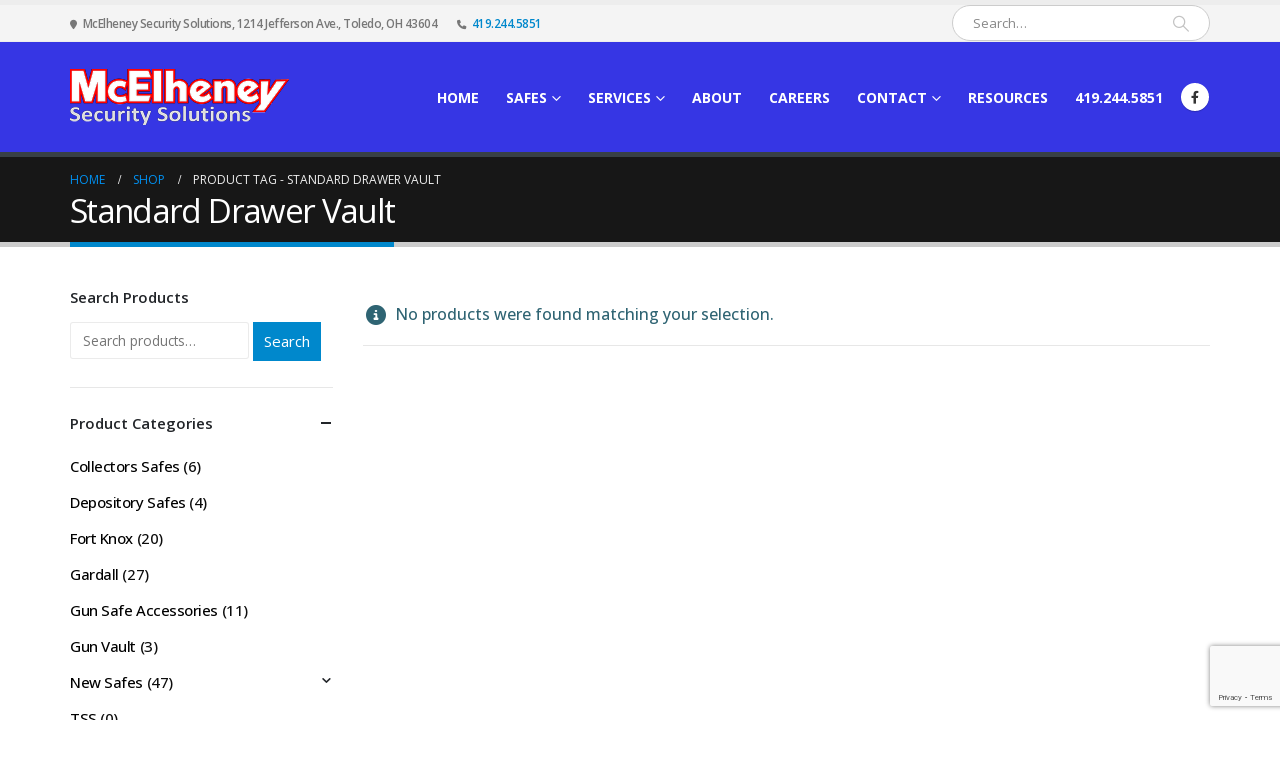

--- FILE ---
content_type: text/html; charset=UTF-8
request_url: https://mcelheneylocksmiths.com/product-tag/standard-drawer-vault/
body_size: 13071
content:
	<!DOCTYPE html>
	<html  dir="ltr" lang="en" prefix="og: https://ogp.me/ns#">
	<head>
		<meta http-equiv="X-UA-Compatible" content="IE=edge" />
		<meta http-equiv="Content-Type" content="text/html; charset=UTF-8" />
		<meta name="viewport" content="width=device-width, initial-scale=1, minimum-scale=1" />

		<link rel="profile" href="https://gmpg.org/xfn/11" />
		<link rel="pingback" href="https://mcelheneylocksmiths.com/xmlrpc.php" />
		<title>Standard Drawer Vault | McElheney Security Solutions</title>

		<!-- All in One SEO 4.9.3 - aioseo.com -->
	<meta name="robots" content="max-image-preview:large" />
	<link rel="canonical" href="https://mcelheneylocksmiths.com/product-tag/standard-drawer-vault/" />
	<meta name="generator" content="All in One SEO (AIOSEO) 4.9.3" />
		<script type="application/ld+json" class="aioseo-schema">
			{"@context":"https:\/\/schema.org","@graph":[{"@type":"BreadcrumbList","@id":"https:\/\/mcelheneylocksmiths.com\/product-tag\/standard-drawer-vault\/#breadcrumblist","itemListElement":[{"@type":"ListItem","@id":"https:\/\/mcelheneylocksmiths.com#listItem","position":1,"name":"Home","item":"https:\/\/mcelheneylocksmiths.com","nextItem":{"@type":"ListItem","@id":"https:\/\/mcelheneylocksmiths.com\/shop\/#listItem","name":"Shop"}},{"@type":"ListItem","@id":"https:\/\/mcelheneylocksmiths.com\/shop\/#listItem","position":2,"name":"Shop","item":"https:\/\/mcelheneylocksmiths.com\/shop\/","nextItem":{"@type":"ListItem","@id":"https:\/\/mcelheneylocksmiths.com\/product-tag\/standard-drawer-vault\/#listItem","name":"Standard Drawer Vault"},"previousItem":{"@type":"ListItem","@id":"https:\/\/mcelheneylocksmiths.com#listItem","name":"Home"}},{"@type":"ListItem","@id":"https:\/\/mcelheneylocksmiths.com\/product-tag\/standard-drawer-vault\/#listItem","position":3,"name":"Standard Drawer Vault","previousItem":{"@type":"ListItem","@id":"https:\/\/mcelheneylocksmiths.com\/shop\/#listItem","name":"Shop"}}]},{"@type":"CollectionPage","@id":"https:\/\/mcelheneylocksmiths.com\/product-tag\/standard-drawer-vault\/#collectionpage","url":"https:\/\/mcelheneylocksmiths.com\/product-tag\/standard-drawer-vault\/","name":"Standard Drawer Vault | McElheney Security Solutions","inLanguage":"en","isPartOf":{"@id":"https:\/\/mcelheneylocksmiths.com\/#website"},"breadcrumb":{"@id":"https:\/\/mcelheneylocksmiths.com\/product-tag\/standard-drawer-vault\/#breadcrumblist"}},{"@type":"Organization","@id":"https:\/\/mcelheneylocksmiths.com\/#organization","name":"McElheney Security Solutions","description":"Residential & Comercial Security Products","url":"https:\/\/mcelheneylocksmiths.com\/"},{"@type":"WebSite","@id":"https:\/\/mcelheneylocksmiths.com\/#website","url":"https:\/\/mcelheneylocksmiths.com\/","name":"McElheney Security Solutions","description":"Residential & Comercial Security Products","inLanguage":"en","publisher":{"@id":"https:\/\/mcelheneylocksmiths.com\/#organization"}}]}
		</script>
		<!-- All in One SEO -->

<link rel="alternate" type="application/rss+xml" title="McElheney Security Solutions &raquo; Feed" href="https://mcelheneylocksmiths.com/feed/" />
<link rel="alternate" type="application/rss+xml" title="McElheney Security Solutions &raquo; Standard Drawer Vault Tag Feed" href="https://mcelheneylocksmiths.com/product-tag/standard-drawer-vault/feed/" />
		<link rel="shortcut icon" href="//mcelheneylocksmiths.com/wp-content/themes/porto/images/logo/favicon.ico" type="image/x-icon" />
				<link rel="apple-touch-icon" href="//mcelheneylocksmiths.com/wp-content/themes/porto/images/logo/apple-touch-icon.png" />
				<link rel="apple-touch-icon" sizes="120x120" href="//mcelheneylocksmiths.com/wp-content/themes/porto/images/logo/apple-touch-icon_120x120.png" />
				<link rel="apple-touch-icon" sizes="76x76" href="//mcelheneylocksmiths.com/wp-content/themes/porto/images/logo/apple-touch-icon_76x76.png" />
				<link rel="apple-touch-icon" sizes="152x152" href="//mcelheneylocksmiths.com/wp-content/themes/porto/images/logo/apple-touch-icon_152x152.png" />
		<style id='wp-img-auto-sizes-contain-inline-css'>
img:is([sizes=auto i],[sizes^="auto," i]){contain-intrinsic-size:3000px 1500px}
/*# sourceURL=wp-img-auto-sizes-contain-inline-css */
</style>
<style id='wp-emoji-styles-inline-css'>

	img.wp-smiley, img.emoji {
		display: inline !important;
		border: none !important;
		box-shadow: none !important;
		height: 1em !important;
		width: 1em !important;
		margin: 0 0.07em !important;
		vertical-align: -0.1em !important;
		background: none !important;
		padding: 0 !important;
	}
/*# sourceURL=wp-emoji-styles-inline-css */
</style>
<style id='wp-block-library-inline-css'>
:root{--wp-block-synced-color:#7a00df;--wp-block-synced-color--rgb:122,0,223;--wp-bound-block-color:var(--wp-block-synced-color);--wp-editor-canvas-background:#ddd;--wp-admin-theme-color:#007cba;--wp-admin-theme-color--rgb:0,124,186;--wp-admin-theme-color-darker-10:#006ba1;--wp-admin-theme-color-darker-10--rgb:0,107,160.5;--wp-admin-theme-color-darker-20:#005a87;--wp-admin-theme-color-darker-20--rgb:0,90,135;--wp-admin-border-width-focus:2px}@media (min-resolution:192dpi){:root{--wp-admin-border-width-focus:1.5px}}.wp-element-button{cursor:pointer}:root .has-very-light-gray-background-color{background-color:#eee}:root .has-very-dark-gray-background-color{background-color:#313131}:root .has-very-light-gray-color{color:#eee}:root .has-very-dark-gray-color{color:#313131}:root .has-vivid-green-cyan-to-vivid-cyan-blue-gradient-background{background:linear-gradient(135deg,#00d084,#0693e3)}:root .has-purple-crush-gradient-background{background:linear-gradient(135deg,#34e2e4,#4721fb 50%,#ab1dfe)}:root .has-hazy-dawn-gradient-background{background:linear-gradient(135deg,#faaca8,#dad0ec)}:root .has-subdued-olive-gradient-background{background:linear-gradient(135deg,#fafae1,#67a671)}:root .has-atomic-cream-gradient-background{background:linear-gradient(135deg,#fdd79a,#004a59)}:root .has-nightshade-gradient-background{background:linear-gradient(135deg,#330968,#31cdcf)}:root .has-midnight-gradient-background{background:linear-gradient(135deg,#020381,#2874fc)}:root{--wp--preset--font-size--normal:16px;--wp--preset--font-size--huge:42px}.has-regular-font-size{font-size:1em}.has-larger-font-size{font-size:2.625em}.has-normal-font-size{font-size:var(--wp--preset--font-size--normal)}.has-huge-font-size{font-size:var(--wp--preset--font-size--huge)}.has-text-align-center{text-align:center}.has-text-align-left{text-align:left}.has-text-align-right{text-align:right}.has-fit-text{white-space:nowrap!important}#end-resizable-editor-section{display:none}.aligncenter{clear:both}.items-justified-left{justify-content:flex-start}.items-justified-center{justify-content:center}.items-justified-right{justify-content:flex-end}.items-justified-space-between{justify-content:space-between}.screen-reader-text{border:0;clip-path:inset(50%);height:1px;margin:-1px;overflow:hidden;padding:0;position:absolute;width:1px;word-wrap:normal!important}.screen-reader-text:focus{background-color:#ddd;clip-path:none;color:#444;display:block;font-size:1em;height:auto;left:5px;line-height:normal;padding:15px 23px 14px;text-decoration:none;top:5px;width:auto;z-index:100000}html :where(.has-border-color){border-style:solid}html :where([style*=border-top-color]){border-top-style:solid}html :where([style*=border-right-color]){border-right-style:solid}html :where([style*=border-bottom-color]){border-bottom-style:solid}html :where([style*=border-left-color]){border-left-style:solid}html :where([style*=border-width]){border-style:solid}html :where([style*=border-top-width]){border-top-style:solid}html :where([style*=border-right-width]){border-right-style:solid}html :where([style*=border-bottom-width]){border-bottom-style:solid}html :where([style*=border-left-width]){border-left-style:solid}html :where(img[class*=wp-image-]){height:auto;max-width:100%}:where(figure){margin:0 0 1em}html :where(.is-position-sticky){--wp-admin--admin-bar--position-offset:var(--wp-admin--admin-bar--height,0px)}@media screen and (max-width:600px){html :where(.is-position-sticky){--wp-admin--admin-bar--position-offset:0px}}

/*# sourceURL=wp-block-library-inline-css */
</style><link rel='stylesheet' id='wc-blocks-style-css' href='https://mcelheneylocksmiths.com/wp-content/plugins/woocommerce/assets/client/blocks/wc-blocks.css?ver=wc-10.4.3' media='all' />
<style id='global-styles-inline-css'>
:root{--wp--preset--aspect-ratio--square: 1;--wp--preset--aspect-ratio--4-3: 4/3;--wp--preset--aspect-ratio--3-4: 3/4;--wp--preset--aspect-ratio--3-2: 3/2;--wp--preset--aspect-ratio--2-3: 2/3;--wp--preset--aspect-ratio--16-9: 16/9;--wp--preset--aspect-ratio--9-16: 9/16;--wp--preset--color--black: #000000;--wp--preset--color--cyan-bluish-gray: #abb8c3;--wp--preset--color--white: #ffffff;--wp--preset--color--pale-pink: #f78da7;--wp--preset--color--vivid-red: #cf2e2e;--wp--preset--color--luminous-vivid-orange: #ff6900;--wp--preset--color--luminous-vivid-amber: #fcb900;--wp--preset--color--light-green-cyan: #7bdcb5;--wp--preset--color--vivid-green-cyan: #00d084;--wp--preset--color--pale-cyan-blue: #8ed1fc;--wp--preset--color--vivid-cyan-blue: #0693e3;--wp--preset--color--vivid-purple: #9b51e0;--wp--preset--color--primary: var(--porto-primary-color);--wp--preset--color--secondary: var(--porto-secondary-color);--wp--preset--color--tertiary: var(--porto-tertiary-color);--wp--preset--color--quaternary: var(--porto-quaternary-color);--wp--preset--color--dark: var(--porto-dark-color);--wp--preset--color--light: var(--porto-light-color);--wp--preset--color--primary-hover: var(--porto-primary-light-5);--wp--preset--gradient--vivid-cyan-blue-to-vivid-purple: linear-gradient(135deg,rgb(6,147,227) 0%,rgb(155,81,224) 100%);--wp--preset--gradient--light-green-cyan-to-vivid-green-cyan: linear-gradient(135deg,rgb(122,220,180) 0%,rgb(0,208,130) 100%);--wp--preset--gradient--luminous-vivid-amber-to-luminous-vivid-orange: linear-gradient(135deg,rgb(252,185,0) 0%,rgb(255,105,0) 100%);--wp--preset--gradient--luminous-vivid-orange-to-vivid-red: linear-gradient(135deg,rgb(255,105,0) 0%,rgb(207,46,46) 100%);--wp--preset--gradient--very-light-gray-to-cyan-bluish-gray: linear-gradient(135deg,rgb(238,238,238) 0%,rgb(169,184,195) 100%);--wp--preset--gradient--cool-to-warm-spectrum: linear-gradient(135deg,rgb(74,234,220) 0%,rgb(151,120,209) 20%,rgb(207,42,186) 40%,rgb(238,44,130) 60%,rgb(251,105,98) 80%,rgb(254,248,76) 100%);--wp--preset--gradient--blush-light-purple: linear-gradient(135deg,rgb(255,206,236) 0%,rgb(152,150,240) 100%);--wp--preset--gradient--blush-bordeaux: linear-gradient(135deg,rgb(254,205,165) 0%,rgb(254,45,45) 50%,rgb(107,0,62) 100%);--wp--preset--gradient--luminous-dusk: linear-gradient(135deg,rgb(255,203,112) 0%,rgb(199,81,192) 50%,rgb(65,88,208) 100%);--wp--preset--gradient--pale-ocean: linear-gradient(135deg,rgb(255,245,203) 0%,rgb(182,227,212) 50%,rgb(51,167,181) 100%);--wp--preset--gradient--electric-grass: linear-gradient(135deg,rgb(202,248,128) 0%,rgb(113,206,126) 100%);--wp--preset--gradient--midnight: linear-gradient(135deg,rgb(2,3,129) 0%,rgb(40,116,252) 100%);--wp--preset--font-size--small: 13px;--wp--preset--font-size--medium: 20px;--wp--preset--font-size--large: 36px;--wp--preset--font-size--x-large: 42px;--wp--preset--spacing--20: 0.44rem;--wp--preset--spacing--30: 0.67rem;--wp--preset--spacing--40: 1rem;--wp--preset--spacing--50: 1.5rem;--wp--preset--spacing--60: 2.25rem;--wp--preset--spacing--70: 3.38rem;--wp--preset--spacing--80: 5.06rem;--wp--preset--shadow--natural: 6px 6px 9px rgba(0, 0, 0, 0.2);--wp--preset--shadow--deep: 12px 12px 50px rgba(0, 0, 0, 0.4);--wp--preset--shadow--sharp: 6px 6px 0px rgba(0, 0, 0, 0.2);--wp--preset--shadow--outlined: 6px 6px 0px -3px rgb(255, 255, 255), 6px 6px rgb(0, 0, 0);--wp--preset--shadow--crisp: 6px 6px 0px rgb(0, 0, 0);}:where(.is-layout-flex){gap: 0.5em;}:where(.is-layout-grid){gap: 0.5em;}body .is-layout-flex{display: flex;}.is-layout-flex{flex-wrap: wrap;align-items: center;}.is-layout-flex > :is(*, div){margin: 0;}body .is-layout-grid{display: grid;}.is-layout-grid > :is(*, div){margin: 0;}:where(.wp-block-columns.is-layout-flex){gap: 2em;}:where(.wp-block-columns.is-layout-grid){gap: 2em;}:where(.wp-block-post-template.is-layout-flex){gap: 1.25em;}:where(.wp-block-post-template.is-layout-grid){gap: 1.25em;}.has-black-color{color: var(--wp--preset--color--black) !important;}.has-cyan-bluish-gray-color{color: var(--wp--preset--color--cyan-bluish-gray) !important;}.has-white-color{color: var(--wp--preset--color--white) !important;}.has-pale-pink-color{color: var(--wp--preset--color--pale-pink) !important;}.has-vivid-red-color{color: var(--wp--preset--color--vivid-red) !important;}.has-luminous-vivid-orange-color{color: var(--wp--preset--color--luminous-vivid-orange) !important;}.has-luminous-vivid-amber-color{color: var(--wp--preset--color--luminous-vivid-amber) !important;}.has-light-green-cyan-color{color: var(--wp--preset--color--light-green-cyan) !important;}.has-vivid-green-cyan-color{color: var(--wp--preset--color--vivid-green-cyan) !important;}.has-pale-cyan-blue-color{color: var(--wp--preset--color--pale-cyan-blue) !important;}.has-vivid-cyan-blue-color{color: var(--wp--preset--color--vivid-cyan-blue) !important;}.has-vivid-purple-color{color: var(--wp--preset--color--vivid-purple) !important;}.has-black-background-color{background-color: var(--wp--preset--color--black) !important;}.has-cyan-bluish-gray-background-color{background-color: var(--wp--preset--color--cyan-bluish-gray) !important;}.has-white-background-color{background-color: var(--wp--preset--color--white) !important;}.has-pale-pink-background-color{background-color: var(--wp--preset--color--pale-pink) !important;}.has-vivid-red-background-color{background-color: var(--wp--preset--color--vivid-red) !important;}.has-luminous-vivid-orange-background-color{background-color: var(--wp--preset--color--luminous-vivid-orange) !important;}.has-luminous-vivid-amber-background-color{background-color: var(--wp--preset--color--luminous-vivid-amber) !important;}.has-light-green-cyan-background-color{background-color: var(--wp--preset--color--light-green-cyan) !important;}.has-vivid-green-cyan-background-color{background-color: var(--wp--preset--color--vivid-green-cyan) !important;}.has-pale-cyan-blue-background-color{background-color: var(--wp--preset--color--pale-cyan-blue) !important;}.has-vivid-cyan-blue-background-color{background-color: var(--wp--preset--color--vivid-cyan-blue) !important;}.has-vivid-purple-background-color{background-color: var(--wp--preset--color--vivid-purple) !important;}.has-black-border-color{border-color: var(--wp--preset--color--black) !important;}.has-cyan-bluish-gray-border-color{border-color: var(--wp--preset--color--cyan-bluish-gray) !important;}.has-white-border-color{border-color: var(--wp--preset--color--white) !important;}.has-pale-pink-border-color{border-color: var(--wp--preset--color--pale-pink) !important;}.has-vivid-red-border-color{border-color: var(--wp--preset--color--vivid-red) !important;}.has-luminous-vivid-orange-border-color{border-color: var(--wp--preset--color--luminous-vivid-orange) !important;}.has-luminous-vivid-amber-border-color{border-color: var(--wp--preset--color--luminous-vivid-amber) !important;}.has-light-green-cyan-border-color{border-color: var(--wp--preset--color--light-green-cyan) !important;}.has-vivid-green-cyan-border-color{border-color: var(--wp--preset--color--vivid-green-cyan) !important;}.has-pale-cyan-blue-border-color{border-color: var(--wp--preset--color--pale-cyan-blue) !important;}.has-vivid-cyan-blue-border-color{border-color: var(--wp--preset--color--vivid-cyan-blue) !important;}.has-vivid-purple-border-color{border-color: var(--wp--preset--color--vivid-purple) !important;}.has-vivid-cyan-blue-to-vivid-purple-gradient-background{background: var(--wp--preset--gradient--vivid-cyan-blue-to-vivid-purple) !important;}.has-light-green-cyan-to-vivid-green-cyan-gradient-background{background: var(--wp--preset--gradient--light-green-cyan-to-vivid-green-cyan) !important;}.has-luminous-vivid-amber-to-luminous-vivid-orange-gradient-background{background: var(--wp--preset--gradient--luminous-vivid-amber-to-luminous-vivid-orange) !important;}.has-luminous-vivid-orange-to-vivid-red-gradient-background{background: var(--wp--preset--gradient--luminous-vivid-orange-to-vivid-red) !important;}.has-very-light-gray-to-cyan-bluish-gray-gradient-background{background: var(--wp--preset--gradient--very-light-gray-to-cyan-bluish-gray) !important;}.has-cool-to-warm-spectrum-gradient-background{background: var(--wp--preset--gradient--cool-to-warm-spectrum) !important;}.has-blush-light-purple-gradient-background{background: var(--wp--preset--gradient--blush-light-purple) !important;}.has-blush-bordeaux-gradient-background{background: var(--wp--preset--gradient--blush-bordeaux) !important;}.has-luminous-dusk-gradient-background{background: var(--wp--preset--gradient--luminous-dusk) !important;}.has-pale-ocean-gradient-background{background: var(--wp--preset--gradient--pale-ocean) !important;}.has-electric-grass-gradient-background{background: var(--wp--preset--gradient--electric-grass) !important;}.has-midnight-gradient-background{background: var(--wp--preset--gradient--midnight) !important;}.has-small-font-size{font-size: var(--wp--preset--font-size--small) !important;}.has-medium-font-size{font-size: var(--wp--preset--font-size--medium) !important;}.has-large-font-size{font-size: var(--wp--preset--font-size--large) !important;}.has-x-large-font-size{font-size: var(--wp--preset--font-size--x-large) !important;}
/*# sourceURL=global-styles-inline-css */
</style>

<style id='classic-theme-styles-inline-css'>
/*! This file is auto-generated */
.wp-block-button__link{color:#fff;background-color:#32373c;border-radius:9999px;box-shadow:none;text-decoration:none;padding:calc(.667em + 2px) calc(1.333em + 2px);font-size:1.125em}.wp-block-file__button{background:#32373c;color:#fff;text-decoration:none}
/*# sourceURL=/wp-includes/css/classic-themes.min.css */
</style>
<link rel='stylesheet' id='contact-form-7-css' href='https://mcelheneylocksmiths.com/wp-content/plugins/contact-form-7/includes/css/styles.css?ver=6.1.4' media='all' />
<style id='woocommerce-inline-inline-css'>
.woocommerce form .form-row .required { visibility: visible; }
/*# sourceURL=woocommerce-inline-inline-css */
</style>
<link rel='stylesheet' id='yith-wcan-shortcodes-css' href='https://mcelheneylocksmiths.com/wp-content/plugins/yith-woocommerce-ajax-navigation/assets/css/shortcodes.css?ver=5.16.0' media='all' />
<style id='yith-wcan-shortcodes-inline-css'>
:root{
	--yith-wcan-filters_colors_titles: #434343;
	--yith-wcan-filters_colors_background: #FFFFFF;
	--yith-wcan-filters_colors_accent: #A7144C;
	--yith-wcan-filters_colors_accent_r: 167;
	--yith-wcan-filters_colors_accent_g: 20;
	--yith-wcan-filters_colors_accent_b: 76;
	--yith-wcan-color_swatches_border_radius: 100%;
	--yith-wcan-color_swatches_size: 30px;
	--yith-wcan-labels_style_background: #FFFFFF;
	--yith-wcan-labels_style_background_hover: #A7144C;
	--yith-wcan-labels_style_background_active: #A7144C;
	--yith-wcan-labels_style_text: #434343;
	--yith-wcan-labels_style_text_hover: #FFFFFF;
	--yith-wcan-labels_style_text_active: #FFFFFF;
	--yith-wcan-anchors_style_text: #434343;
	--yith-wcan-anchors_style_text_hover: #A7144C;
	--yith-wcan-anchors_style_text_active: #A7144C;
}
/*# sourceURL=yith-wcan-shortcodes-inline-css */
</style>
<link rel='stylesheet' id='porto-fs-progress-bar-css' href='https://mcelheneylocksmiths.com/wp-content/themes/porto/inc/lib/woocommerce-shipping-progress-bar/shipping-progress-bar.css?ver=7.4.0' media='all' />
<link rel='stylesheet' id='porto-css-vars-css' href='https://mcelheneylocksmiths.com/wp-content/uploads/porto_styles/theme_css_vars.css?ver=7.4.0' media='all' />
<link rel='stylesheet' id='js_composer_front-css' href='https://mcelheneylocksmiths.com/wp-content/plugins/js_composer/assets/css/js_composer.min.css?ver=8.1' media='all' />
<link rel='stylesheet' id='bootstrap-css' href='https://mcelheneylocksmiths.com/wp-content/uploads/porto_styles/bootstrap.css?ver=7.4.0' media='all' />
<link rel='stylesheet' id='porto-plugins-css' href='https://mcelheneylocksmiths.com/wp-content/themes/porto/css/plugins.css?ver=7.4.0' media='all' />
<link rel='stylesheet' id='porto-theme-css' href='https://mcelheneylocksmiths.com/wp-content/themes/porto/css/theme.css?ver=7.4.0' media='all' />
<link rel='stylesheet' id='porto-theme-portfolio-css' href='https://mcelheneylocksmiths.com/wp-content/themes/porto/css/theme_portfolio.css?ver=7.4.0' media='all' />
<link rel='stylesheet' id='porto-theme-member-css' href='https://mcelheneylocksmiths.com/wp-content/themes/porto/css/theme_member.css?ver=7.4.0' media='all' />
<link rel='stylesheet' id='porto-theme-event-css' href='https://mcelheneylocksmiths.com/wp-content/themes/porto/css/theme_event.css?ver=7.4.0' media='all' />
<link rel='stylesheet' id='porto-shortcodes-css' href='https://mcelheneylocksmiths.com/wp-content/uploads/porto_styles/shortcodes.css?ver=7.4.0' media='all' />
<link rel='stylesheet' id='porto-theme-shop-css' href='https://mcelheneylocksmiths.com/wp-content/themes/porto/css/theme_shop.css?ver=7.4.0' media='all' />
<link rel='stylesheet' id='porto-shop-toolbar-css' href='https://mcelheneylocksmiths.com/wp-content/themes/porto/css/theme/shop/other/toolbar.css?ver=7.4.0' media='all' />
<link rel='stylesheet' id='porto-theme-wpb-css' href='https://mcelheneylocksmiths.com/wp-content/themes/porto/css/theme_wpb.css?ver=7.4.0' media='all' />
<link rel='stylesheet' id='porto-theme-radius-css' href='https://mcelheneylocksmiths.com/wp-content/themes/porto/css/theme_radius.css?ver=7.4.0' media='all' />
<link rel='stylesheet' id='porto-dynamic-style-css' href='https://mcelheneylocksmiths.com/wp-content/uploads/porto_styles/dynamic_style.css?ver=7.4.0' media='all' />
<link rel='stylesheet' id='porto-type-builder-css' href='https://mcelheneylocksmiths.com/wp-content/plugins/porto-functionality/builders/assets/type-builder.css?ver=3.4.0' media='all' />
<link rel='stylesheet' id='porto-account-login-style-css' href='https://mcelheneylocksmiths.com/wp-content/themes/porto/css/theme/shop/login-style/account-login.css?ver=7.4.0' media='all' />
<link rel='stylesheet' id='porto-theme-woopage-css' href='https://mcelheneylocksmiths.com/wp-content/themes/porto/css/theme/shop/other/woopage.css?ver=7.4.0' media='all' />
<link rel='stylesheet' id='porto-style-css' href='https://mcelheneylocksmiths.com/wp-content/themes/porto/style.css?ver=7.4.0' media='all' />
<style id='porto-style-inline-css'>
.side-header-narrow-bar-logo{max-width:219px}#header,.sticky-header .header-main.sticky{border-top:5px solid #ededed}@media (min-width:992px){}.page-top .page-title-wrap{line-height:0}.page-top .page-title:not(.b-none):after{content:'';position:absolute;width:100%;left:0;border-bottom:5px solid var(--porto-primary-color);bottom:-17px}#login-form-popup{max-width:480px}.top-radius{border-radius:7px 7px 0 0}.round-bottom img{border-radius:0 0 7px 7px}.white-text p{color:#fff}p{margin:0 0 10px}.small-margin{margin-bottom:5px}.image-border img{border:10px solid #405c82;border-radius:8px}.main-content{padding-bottom:0}.h-small-margin h2{margin-bottom:2px}.product-image img{width:auto}@media screen and (max-width:720px){.mobileshow{display:none}}
/*# sourceURL=porto-style-inline-css */
</style>
<link rel='stylesheet' id='styles-child-css' href='https://mcelheneylocksmiths.com/wp-content/themes/porto-child/style.css?ver=6.9' media='all' />
<script src="https://mcelheneylocksmiths.com/wp-includes/js/jquery/jquery.min.js?ver=3.7.1" id="jquery-core-js"></script>
<script src="https://mcelheneylocksmiths.com/wp-includes/js/jquery/jquery-migrate.min.js?ver=3.4.1" id="jquery-migrate-js"></script>
<script src="https://mcelheneylocksmiths.com/wp-content/plugins/woocommerce/assets/js/jquery-blockui/jquery.blockUI.min.js?ver=2.7.0-wc.10.4.3" id="wc-jquery-blockui-js" data-wp-strategy="defer"></script>
<script id="wc-add-to-cart-js-extra">
var wc_add_to_cart_params = {"ajax_url":"/wp-admin/admin-ajax.php","wc_ajax_url":"/?wc-ajax=%%endpoint%%","i18n_view_cart":"View cart","cart_url":"https://mcelheneylocksmiths.com/cart/","is_cart":"","cart_redirect_after_add":"no"};
//# sourceURL=wc-add-to-cart-js-extra
</script>
<script src="https://mcelheneylocksmiths.com/wp-content/plugins/woocommerce/assets/js/frontend/add-to-cart.min.js?ver=10.4.3" id="wc-add-to-cart-js" data-wp-strategy="defer"></script>
<script src="https://mcelheneylocksmiths.com/wp-content/plugins/woocommerce/assets/js/js-cookie/js.cookie.min.js?ver=2.1.4-wc.10.4.3" id="wc-js-cookie-js" defer data-wp-strategy="defer"></script>
<script id="woocommerce-js-extra">
var woocommerce_params = {"ajax_url":"/wp-admin/admin-ajax.php","wc_ajax_url":"/?wc-ajax=%%endpoint%%","i18n_password_show":"Show password","i18n_password_hide":"Hide password"};
//# sourceURL=woocommerce-js-extra
</script>
<script src="https://mcelheneylocksmiths.com/wp-content/plugins/woocommerce/assets/js/frontend/woocommerce.min.js?ver=10.4.3" id="woocommerce-js" defer data-wp-strategy="defer"></script>
<script src="https://mcelheneylocksmiths.com/wp-content/plugins/js_composer/assets/js/vendors/woocommerce-add-to-cart.js?ver=8.1" id="vc_woocommerce-add-to-cart-js-js"></script>
<script id="wc-cart-fragments-js-extra">
var wc_cart_fragments_params = {"ajax_url":"/wp-admin/admin-ajax.php","wc_ajax_url":"/?wc-ajax=%%endpoint%%","cart_hash_key":"wc_cart_hash_1448b43281547b84e6151e23f77276f6","fragment_name":"wc_fragments_1448b43281547b84e6151e23f77276f6","request_timeout":"15000"};
//# sourceURL=wc-cart-fragments-js-extra
</script>
<script src="https://mcelheneylocksmiths.com/wp-content/plugins/woocommerce/assets/js/frontend/cart-fragments.min.js?ver=10.4.3" id="wc-cart-fragments-js" defer data-wp-strategy="defer"></script>
<script src="https://mcelheneylocksmiths.com/wp-content/plugins/woocommerce/assets/js/jquery-cookie/jquery.cookie.min.js?ver=1.4.1-wc.10.4.3" id="wc-jquery-cookie-js" defer data-wp-strategy="defer"></script>
<script></script><link rel="https://api.w.org/" href="https://mcelheneylocksmiths.com/wp-json/" /><link rel="alternate" title="JSON" type="application/json" href="https://mcelheneylocksmiths.com/wp-json/wp/v2/product_tag/390" /><link rel="EditURI" type="application/rsd+xml" title="RSD" href="https://mcelheneylocksmiths.com/xmlrpc.php?rsd" />
<meta name="generator" content="WordPress 6.9" />
<meta name="generator" content="WooCommerce 10.4.3" />
		<script type="text/javascript" id="webfont-queue">
		WebFontConfig = {
			google: { families: [ 'Open+Sans:300,400,500,600,700,800','Shadows+Into+Light:400,700','Playfair+Display:400,700' ] }
		};
		(function(d) {
			var wf = d.createElement('script'), s = d.scripts[d.scripts.length - 1];
			wf.src = 'https://mcelheneylocksmiths.com/wp-content/themes/porto/js/libs/webfont.js';
			wf.async = true;
			s.parentNode.insertBefore(wf, s);
		})(document);</script>
			<noscript><style>.woocommerce-product-gallery{ opacity: 1 !important; }</style></noscript>
	<meta name="generator" content="Powered by WPBakery Page Builder - drag and drop page builder for WordPress."/>
<meta name="generator" content="Powered by Slider Revolution 6.7.25 - responsive, Mobile-Friendly Slider Plugin for WordPress with comfortable drag and drop interface." />
<script>function setREVStartSize(e){
			//window.requestAnimationFrame(function() {
				window.RSIW = window.RSIW===undefined ? window.innerWidth : window.RSIW;
				window.RSIH = window.RSIH===undefined ? window.innerHeight : window.RSIH;
				try {
					var pw = document.getElementById(e.c).parentNode.offsetWidth,
						newh;
					pw = pw===0 || isNaN(pw) || (e.l=="fullwidth" || e.layout=="fullwidth") ? window.RSIW : pw;
					e.tabw = e.tabw===undefined ? 0 : parseInt(e.tabw);
					e.thumbw = e.thumbw===undefined ? 0 : parseInt(e.thumbw);
					e.tabh = e.tabh===undefined ? 0 : parseInt(e.tabh);
					e.thumbh = e.thumbh===undefined ? 0 : parseInt(e.thumbh);
					e.tabhide = e.tabhide===undefined ? 0 : parseInt(e.tabhide);
					e.thumbhide = e.thumbhide===undefined ? 0 : parseInt(e.thumbhide);
					e.mh = e.mh===undefined || e.mh=="" || e.mh==="auto" ? 0 : parseInt(e.mh,0);
					if(e.layout==="fullscreen" || e.l==="fullscreen")
						newh = Math.max(e.mh,window.RSIH);
					else{
						e.gw = Array.isArray(e.gw) ? e.gw : [e.gw];
						for (var i in e.rl) if (e.gw[i]===undefined || e.gw[i]===0) e.gw[i] = e.gw[i-1];
						e.gh = e.el===undefined || e.el==="" || (Array.isArray(e.el) && e.el.length==0)? e.gh : e.el;
						e.gh = Array.isArray(e.gh) ? e.gh : [e.gh];
						for (var i in e.rl) if (e.gh[i]===undefined || e.gh[i]===0) e.gh[i] = e.gh[i-1];
											
						var nl = new Array(e.rl.length),
							ix = 0,
							sl;
						e.tabw = e.tabhide>=pw ? 0 : e.tabw;
						e.thumbw = e.thumbhide>=pw ? 0 : e.thumbw;
						e.tabh = e.tabhide>=pw ? 0 : e.tabh;
						e.thumbh = e.thumbhide>=pw ? 0 : e.thumbh;
						for (var i in e.rl) nl[i] = e.rl[i]<window.RSIW ? 0 : e.rl[i];
						sl = nl[0];
						for (var i in nl) if (sl>nl[i] && nl[i]>0) { sl = nl[i]; ix=i;}
						var m = pw>(e.gw[ix]+e.tabw+e.thumbw) ? 1 : (pw-(e.tabw+e.thumbw)) / (e.gw[ix]);
						newh =  (e.gh[ix] * m) + (e.tabh + e.thumbh);
					}
					var el = document.getElementById(e.c);
					if (el!==null && el) el.style.height = newh+"px";
					el = document.getElementById(e.c+"_wrapper");
					if (el!==null && el) {
						el.style.height = newh+"px";
						el.style.display = "block";
					}
				} catch(e){
					console.log("Failure at Presize of Slider:" + e)
				}
			//});
		  };</script>
<noscript><style> .wpb_animate_when_almost_visible { opacity: 1; }</style></noscript>	<link rel='stylesheet' id='rs-plugin-settings-css' href='//mcelheneylocksmiths.com/wp-content/plugins/revslider/sr6/assets/css/rs6.css?ver=6.7.25' media='all' />
<style id='rs-plugin-settings-inline-css'>
#rs-demo-id {}
/*# sourceURL=rs-plugin-settings-inline-css */
</style>
</head>
	<body data-rsssl=1 class="archive tax-product_tag term-standard-drawer-vault term-390 wp-embed-responsive wp-theme-porto wp-child-theme-porto-child theme-porto woocommerce woocommerce-page woocommerce-no-js yith-wcan-free porto-rounded porto-breadcrumbs-bb login-popup full blog-1 wpb-js-composer js-comp-ver-8.1 vc_responsive">
	
	<div class="page-wrapper"><!-- page wrapper -->
		
											<!-- header wrapper -->
				<div class="header-wrapper">
										<header id="header" class="header-corporate header-15">
			<div class="header-top">
			<div class="container">
				<div class="header-left">
										<div class="block-inline"><div class="header-contact"><ul class="nav nav-pills nav-top">
	<li class="map">
		<span><i class="fa fa-map-marker"></i>McElheney Security Solutions, 1214 Jefferson Ave., Toledo, OH 43604</a></span>
	</li>
	<li class="phone">
		<span><i class="fa fa-phone"></i><a href="tel:419.244.5851">419.244.5851</a></span>
	</li>
</ul>
</div></div>				</div>
				<div class="header-right">
										<div class="searchform-popup advanced-search-layout search-rounded"><a  class="search-toggle" aria-label="Search Toggle" href="#"><i class="porto-icon-magnifier"></i><span class="search-text">Search</span></a>	<form action="https://mcelheneylocksmiths.com/" method="get"
		class="searchform search-layout-advanced">
		<div class="searchform-fields">
			<span class="text"><input name="s" type="text" value="" placeholder="Search&hellip;" autocomplete="off" /></span>
						<span class="button-wrap">
				<button class="btn btn-special" aria-label="Search" title="Search" type="submit">
					<i class="porto-icon-magnifier"></i>
				</button>
							</span>
		</div>
				<div class="live-search-list"></div>
			</form>
	</div>				</div>
			</div>
		</div>
	
	<div class="header-main">
		<div class="container">
			<div class="header-left">
			
	<div class="logo">
	<a href="https://mcelheneylocksmiths.com/" title="McElheney Security Solutions - Residential &amp; Comercial Security Products"  rel="home">
		<img class="img-responsive sticky-logo sticky-retina-logo" src="//mcelheneylocksmiths.com/wp-content/uploads/2017/11/logo-new-1.png" alt="McElheney Security Solutions" /><img class="img-responsive standard-logo" width="219" height="56" src="//mcelheneylocksmiths.com/wp-content/uploads/2017/11/logo-new-2.png" alt="McElheney Security Solutions" /><img class="img-responsive retina-logo" width="219" height="56" src="//mcelheneylocksmiths.com/wp-content/uploads/2017/11/logo-new-1.png" alt="McElheney Security Solutions" style="max-height:56px;" />	</a>
	</div>
				</div>

			<div class="header-right">
				<div class="searchform-popup advanced-search-layout search-rounded"><a  class="search-toggle" aria-label="Search Toggle" href="#"><i class="porto-icon-magnifier"></i><span class="search-text">Search</span></a>	<form action="https://mcelheneylocksmiths.com/" method="get"
		class="searchform search-layout-advanced">
		<div class="searchform-fields">
			<span class="text"><input name="s" type="text" value="" placeholder="Search&hellip;" autocomplete="off" /></span>
						<span class="button-wrap">
				<button class="btn btn-special" aria-label="Search" title="Search" type="submit">
					<i class="porto-icon-magnifier"></i>
				</button>
							</span>
		</div>
				<div class="live-search-list"></div>
			</form>
	</div>				<div id="main-menu"
				 class="show-header-top"				>
					<ul id="menu-main-menu-mcelheney" class="main-menu mega-menu menu-flat show-arrow"><li id="nav-menu-item-2325" class="menu-item menu-item-type-post_type menu-item-object-page menu-item-home narrow"><a href="https://mcelheneylocksmiths.com/">Home</a></li>
<li id="nav-menu-item-3036" class="menu-item menu-item-type-custom menu-item-object-custom menu-item-has-children has-sub narrow"><a href="#">Safes</a>
<div class="popup"><div class="inner" style=""><ul class="sub-menu porto-narrow-sub-menu">
	<li id="nav-menu-item-2779" class="menu-item menu-item-type-custom menu-item-object-custom menu-item-has-children sub" data-cols="1"><a href="//mcelheneylocksmiths.com/product-category/new-safes/">New Safes for Sale</a>
	<ul class="sub-menu">
		<li id="nav-menu-item-2930" class="menu-item menu-item-type-custom menu-item-object-custom"><a href="//mcelheneylocksmiths.com/product-category/new-safes/gun-safes/">Gun Safes</a></li>
		<li id="nav-menu-item-2928" class="menu-item menu-item-type-custom menu-item-object-custom"><a href="//mcelheneylocksmiths.com/product-category/new-safes/fireproof-safes/">Fireproof Safes</a></li>
		<li id="nav-menu-item-2932" class="menu-item menu-item-type-custom menu-item-object-custom"><a href="//mcelheneylocksmiths.com/product-category/new-safes/jeweler-safes/">Burglary Safes</a></li>
		<li id="nav-menu-item-2927" class="menu-item menu-item-type-custom menu-item-object-custom"><a href="//mcelheneylocksmiths.com/product-category/new-safes/drop-safes/">Drop Safes</a></li>
		<li id="nav-menu-item-2931" class="menu-item menu-item-type-custom menu-item-object-custom"><a href="//mcelheneylocksmiths.com/product-category/new-safes/home-safes/">Home Safes</a></li>
		<li id="nav-menu-item-2929" class="menu-item menu-item-type-custom menu-item-object-custom"><a href="//mcelheneylocksmiths.com/product-category/new-safes/floor-safes/">Floor Safes</a></li>
		<li id="nav-menu-item-2933" class="menu-item menu-item-type-custom menu-item-object-custom"><a href="//mcelheneylocksmiths.com/product-category/new-safes/wall-safes/">Wall Safes</a></li>
	</ul>
</li>
	<li id="nav-menu-item-2692" class="menu-item menu-item-type-custom menu-item-object-custom" data-cols="1"><a href="//mcelheneylocksmiths.com/product-category/used-safes/">Used Safes for Sale</a></li>
	<li id="nav-menu-item-2780" class="menu-item menu-item-type-custom menu-item-object-custom" data-cols="1"><a href="//mcelheneylocksmiths.com/product-category/collectors-safes/">Collector&#8217;s Safes</a></li>
	<li id="nav-menu-item-3008" class="menu-item menu-item-type-custom menu-item-object-custom" data-cols="1"><a href="//mcelheneylocksmiths.com/product-category/gun-safe-accessories/">Safe Accessories</a></li>
	<li id="nav-menu-item-3324" class="menu-item menu-item-type-custom menu-item-object-custom" data-cols="1"><a target="_blank" href="//www.ftknox.com/vault-builder/">Safe Builder</a></li>
</ul></div></div>
</li>
<li id="nav-menu-item-2099" class="menu-item menu-item-type-custom menu-item-object-custom menu-item-has-children has-sub narrow"><a href="#">Services</a>
<div class="popup"><div class="inner" style=""><ul class="sub-menu porto-narrow-sub-menu">
	<li id="nav-menu-item-2361" class="menu-item menu-item-type-post_type menu-item-object-page" data-cols="1"><a href="https://mcelheneylocksmiths.com/commercial-locksmith-services/">Commercial</a></li>
	<li id="nav-menu-item-2397" class="menu-item menu-item-type-post_type menu-item-object-page" data-cols="1"><a href="https://mcelheneylocksmiths.com/access-control-systems/">Access Control</a></li>
	<li id="nav-menu-item-2420" class="menu-item menu-item-type-post_type menu-item-object-page" data-cols="1"><a href="https://mcelheneylocksmiths.com/commercial-residential-alarm-systems/">Alarm Systems</a></li>
	<li id="nav-menu-item-2419" class="menu-item menu-item-type-post_type menu-item-object-page" data-cols="1"><a href="https://mcelheneylocksmiths.com/security-camera-systems/">Camera Systems</a></li>
	<li id="nav-menu-item-3498" class="menu-item menu-item-type-post_type menu-item-object-page" data-cols="1"><a href="https://mcelheneylocksmiths.com/safes-vaults/">Safes &#038; Vaults</a></li>
	<li id="nav-menu-item-2418" class="menu-item menu-item-type-post_type menu-item-object-page" data-cols="1"><a href="https://mcelheneylocksmiths.com/key-making-duplication/">Key Making</a></li>
</ul></div></div>
</li>
<li id="nav-menu-item-2367" class="menu-item menu-item-type-post_type menu-item-object-page narrow"><a href="https://mcelheneylocksmiths.com/about-us/">About</a></li>
<li id="nav-menu-item-2705" class="menu-item menu-item-type-post_type menu-item-object-page narrow"><a href="https://mcelheneylocksmiths.com/careers/">Careers</a></li>
<li id="nav-menu-item-2088" class="menu-item menu-item-type-post_type menu-item-object-page menu-item-has-children has-sub narrow"><a href="https://mcelheneylocksmiths.com/contact-us/">Contact</a>
<div class="popup"><div class="inner" style=""><ul class="sub-menu porto-narrow-sub-menu">
	<li id="nav-menu-item-2710" class="menu-item menu-item-type-custom menu-item-object-custom" data-cols="1"><a target="_blank" href="https://www.google.com/maps/dir//McElheney+Locksmiths,+Jefferson+Avenue,+Toledo,+OH/@41.6541908,-83.5784794,13z/data=!3m1!4b1!4m8!4m7!1m0!1m5!1m1!1s0x883b86d1590786bf:0x7a403330c55541f4!2m2!1d-83.54346!2d41.654132?hl=en-US">Directions</a></li>
</ul></div></div>
</li>
<li id="nav-menu-item-2926" class="menu-item menu-item-type-post_type menu-item-object-page narrow"><a href="https://mcelheneylocksmiths.com/resources/">Resources</a></li>
<li id="nav-menu-item-2356" class="menu-item menu-item-type-custom menu-item-object-custom narrow"><a href="tel:4192445851">419.244.5851</a></li>
</ul>				</div>
				<div class="share-links">		<a target="_blank"  rel="nofollow noopener noreferrer" class="share-facebook" href="http://www.facebook.com/mcelheneylocksmiths" title="Facebook"></a>
		</div>
								<a class="mobile-toggle" href="#" aria-label="Mobile Menu"><i class="fas fa-bars"></i></a>			</div>
		</div>
		
<div id="nav-panel">
	<div class="container">
		<div class="mobile-nav-wrap">
		<div class="menu-wrap"><ul id="menu-main-menu-mcelheney-1" class="mobile-menu accordion-menu"><li id="accordion-menu-item-2325" class="menu-item menu-item-type-post_type menu-item-object-page menu-item-home"><a href="https://mcelheneylocksmiths.com/">Home</a></li>
<li id="accordion-menu-item-3036" class="menu-item menu-item-type-custom menu-item-object-custom menu-item-has-children has-sub"><a href="#">Safes</a>
<span aria-label="Open Submenu" class="arrow" role="button"></span><ul class="sub-menu">
	<li id="accordion-menu-item-2779" class="menu-item menu-item-type-custom menu-item-object-custom menu-item-has-children has-sub"><a href="//mcelheneylocksmiths.com/product-category/new-safes/">New Safes for Sale</a>
	<span aria-label="Open Submenu" class="arrow" role="button"></span><ul class="sub-menu">
		<li id="accordion-menu-item-2930" class="menu-item menu-item-type-custom menu-item-object-custom"><a href="//mcelheneylocksmiths.com/product-category/new-safes/gun-safes/">Gun Safes</a></li>
		<li id="accordion-menu-item-2928" class="menu-item menu-item-type-custom menu-item-object-custom"><a href="//mcelheneylocksmiths.com/product-category/new-safes/fireproof-safes/">Fireproof Safes</a></li>
		<li id="accordion-menu-item-2932" class="menu-item menu-item-type-custom menu-item-object-custom"><a href="//mcelheneylocksmiths.com/product-category/new-safes/jeweler-safes/">Burglary Safes</a></li>
		<li id="accordion-menu-item-2927" class="menu-item menu-item-type-custom menu-item-object-custom"><a href="//mcelheneylocksmiths.com/product-category/new-safes/drop-safes/">Drop Safes</a></li>
		<li id="accordion-menu-item-2931" class="menu-item menu-item-type-custom menu-item-object-custom"><a href="//mcelheneylocksmiths.com/product-category/new-safes/home-safes/">Home Safes</a></li>
		<li id="accordion-menu-item-2929" class="menu-item menu-item-type-custom menu-item-object-custom"><a href="//mcelheneylocksmiths.com/product-category/new-safes/floor-safes/">Floor Safes</a></li>
		<li id="accordion-menu-item-2933" class="menu-item menu-item-type-custom menu-item-object-custom"><a href="//mcelheneylocksmiths.com/product-category/new-safes/wall-safes/">Wall Safes</a></li>
	</ul>
</li>
	<li id="accordion-menu-item-2692" class="menu-item menu-item-type-custom menu-item-object-custom"><a href="//mcelheneylocksmiths.com/product-category/used-safes/">Used Safes for Sale</a></li>
	<li id="accordion-menu-item-2780" class="menu-item menu-item-type-custom menu-item-object-custom"><a href="//mcelheneylocksmiths.com/product-category/collectors-safes/">Collector&#8217;s Safes</a></li>
	<li id="accordion-menu-item-3008" class="menu-item menu-item-type-custom menu-item-object-custom"><a href="//mcelheneylocksmiths.com/product-category/gun-safe-accessories/">Safe Accessories</a></li>
	<li id="accordion-menu-item-3324" class="menu-item menu-item-type-custom menu-item-object-custom"><a target="_blank" href="//www.ftknox.com/vault-builder/">Safe Builder</a></li>
</ul>
</li>
<li id="accordion-menu-item-2099" class="menu-item menu-item-type-custom menu-item-object-custom menu-item-has-children has-sub"><a href="#">Services</a>
<span aria-label="Open Submenu" class="arrow" role="button"></span><ul class="sub-menu">
	<li id="accordion-menu-item-2361" class="menu-item menu-item-type-post_type menu-item-object-page"><a href="https://mcelheneylocksmiths.com/commercial-locksmith-services/">Commercial</a></li>
	<li id="accordion-menu-item-2397" class="menu-item menu-item-type-post_type menu-item-object-page"><a href="https://mcelheneylocksmiths.com/access-control-systems/">Access Control</a></li>
	<li id="accordion-menu-item-2420" class="menu-item menu-item-type-post_type menu-item-object-page"><a href="https://mcelheneylocksmiths.com/commercial-residential-alarm-systems/">Alarm Systems</a></li>
	<li id="accordion-menu-item-2419" class="menu-item menu-item-type-post_type menu-item-object-page"><a href="https://mcelheneylocksmiths.com/security-camera-systems/">Camera Systems</a></li>
	<li id="accordion-menu-item-3498" class="menu-item menu-item-type-post_type menu-item-object-page"><a href="https://mcelheneylocksmiths.com/safes-vaults/">Safes &#038; Vaults</a></li>
	<li id="accordion-menu-item-2418" class="menu-item menu-item-type-post_type menu-item-object-page"><a href="https://mcelheneylocksmiths.com/key-making-duplication/">Key Making</a></li>
</ul>
</li>
<li id="accordion-menu-item-2367" class="menu-item menu-item-type-post_type menu-item-object-page"><a href="https://mcelheneylocksmiths.com/about-us/">About</a></li>
<li id="accordion-menu-item-2705" class="menu-item menu-item-type-post_type menu-item-object-page"><a href="https://mcelheneylocksmiths.com/careers/">Careers</a></li>
<li id="accordion-menu-item-2088" class="menu-item menu-item-type-post_type menu-item-object-page menu-item-has-children has-sub"><a href="https://mcelheneylocksmiths.com/contact-us/">Contact</a>
<span aria-label="Open Submenu" class="arrow" role="button"></span><ul class="sub-menu">
	<li id="accordion-menu-item-2710" class="menu-item menu-item-type-custom menu-item-object-custom"><a target="_blank" href="https://www.google.com/maps/dir//McElheney+Locksmiths,+Jefferson+Avenue,+Toledo,+OH/@41.6541908,-83.5784794,13z/data=!3m1!4b1!4m8!4m7!1m0!1m5!1m1!1s0x883b86d1590786bf:0x7a403330c55541f4!2m2!1d-83.54346!2d41.654132?hl=en-US">Directions</a></li>
</ul>
</li>
<li id="accordion-menu-item-2926" class="menu-item menu-item-type-post_type menu-item-object-page"><a href="https://mcelheneylocksmiths.com/resources/">Resources</a></li>
<li id="accordion-menu-item-2356" class="menu-item menu-item-type-custom menu-item-object-custom"><a href="tel:4192445851">419.244.5851</a></li>
</ul></div>		</div>
	</div>
</div>
	</div>
</header>

									</div>
				<!-- end header wrapper -->
			
			
					<section class="page-top page-header-1">
	<div class="container">
	<div class="row">
		<div class="col-lg-12">
							<div class="breadcrumbs-wrap">
					<ul class="breadcrumb" itemscope itemtype="https://schema.org/BreadcrumbList"><li class="home" itemprop="itemListElement" itemscope itemtype="https://schema.org/ListItem"><a itemprop="item" href="https://mcelheneylocksmiths.com" title="Go to Home Page"><span itemprop="name">Home</span></a><meta itemprop="position" content="1" /><i class="delimiter"></i></li><li itemprop="itemListElement" itemscope itemtype="https://schema.org/ListItem"><a itemprop="item" href="https://mcelheneylocksmiths.com/shop/"><span itemprop="name">Shop</span></a><meta itemprop="position" content="2" /><i class="delimiter"></i></li><li>Product Tag&nbsp;-&nbsp;<li>Standard Drawer Vault</li></li></ul>				</div>
						<div class="page-title-wrap">
								<h1 class="page-title">Standard Drawer Vault</h1>
							</div>
					</div>
	</div>
</div>
	</section>
	
		<div id="main" class="column2 column2-left-sidebar boxed"><!-- main -->

			<div class="container">
			<div class="row main-content-wrap">

			<!-- main content -->
			<div class="main-content col-lg-9">

			

<div id="primary" class="content-area"><main id="content" class="site-main">


		<div class="shop-loop-before" style="display:none;"> </div>
	
		<div class="archive-products">
		
<div class="woocommerce-no-products-found">
	
	<div class="woocommerce-info" role="status">
		No products were found matching your selection.	</div>
</div>
		</div>

		<div class="shop-loop-after clearfix" style="display:none;"> </div>

		</main></div>


</div><!-- end main content -->

<div class="sidebar-overlay"></div>	<div class="col-lg-3 sidebar porto-woo-category-sidebar left-sidebar mobile-sidebar"><!-- main sidebar -->
							<div class="sidebar-toggle"><i class="fa"></i></div>
				<div class="sidebar-content">
						<aside id="woocommerce_product_search-2" class="widget woocommerce widget_product_search"><h3 class="widget-title">Search Products</h3><form role="search" method="get" class="woocommerce-product-search" action="https://mcelheneylocksmiths.com/">
	<label class="screen-reader-text" for="woocommerce-product-search-field-0">Search for:</label>
	<input type="search" id="woocommerce-product-search-field-0" class="search-field" placeholder="Search products&hellip;" value="" name="s" />
	<button type="submit" value="Search" class="">Search</button>
	<input type="hidden" name="post_type" value="product" />
</form>
</aside><aside id="woocommerce_product_categories-3" class="widget woocommerce widget_product_categories"><h3 class="widget-title">Product categories</h3><ul class="product-categories"><li class="cat-item cat-item-282"><a href="https://mcelheneylocksmiths.com/product-category/collectors-safes/">Collectors Safes</a> <span class="count">(6)</span></li>
<li class="cat-item cat-item-395"><a href="https://mcelheneylocksmiths.com/product-category/depository-safes/">Depository Safes</a> <span class="count">(4)</span></li>
<li class="cat-item cat-item-265"><a href="https://mcelheneylocksmiths.com/product-category/fort-knox/">Fort Knox</a> <span class="count">(20)</span></li>
<li class="cat-item cat-item-269"><a href="https://mcelheneylocksmiths.com/product-category/gardall/">Gardall</a> <span class="count">(27)</span></li>
<li class="cat-item cat-item-267"><a href="https://mcelheneylocksmiths.com/product-category/gun-safe-accessories/">Gun Safe Accessories</a> <span class="count">(11)</span></li>
<li class="cat-item cat-item-266"><a href="https://mcelheneylocksmiths.com/product-category/gun-vault/">Gun Vault</a> <span class="count">(3)</span></li>
<li class="cat-item cat-item-271 cat-parent"><a href="https://mcelheneylocksmiths.com/product-category/new-safes/">New Safes</a> <span class="count">(47)</span><ul class='children'>
<li class="cat-item cat-item-278"><a href="https://mcelheneylocksmiths.com/product-category/new-safes/drop-safes/">Drop Safes</a> <span class="count">(4)</span></li>
<li class="cat-item cat-item-274"><a href="https://mcelheneylocksmiths.com/product-category/new-safes/fireproof-safes/">Fireproof Safes</a> <span class="count">(24)</span></li>
<li class="cat-item cat-item-277"><a href="https://mcelheneylocksmiths.com/product-category/new-safes/floor-safes/">Floor Safes</a> <span class="count">(1)</span></li>
<li class="cat-item cat-item-272"><a href="https://mcelheneylocksmiths.com/product-category/new-safes/gun-safes/">Gun Safes</a> <span class="count">(18)</span></li>
<li class="cat-item cat-item-275"><a href="https://mcelheneylocksmiths.com/product-category/new-safes/home-safes/">Home Safes</a> <span class="count">(13)</span></li>
<li class="cat-item cat-item-273"><a href="https://mcelheneylocksmiths.com/product-category/new-safes/jeweler-safes/">Jeweler Safes</a> <span class="count">(0)</span></li>
<li class="cat-item cat-item-401"><a href="https://mcelheneylocksmiths.com/product-category/new-safes/jewelry-safe/">Jewelry Safe</a> <span class="count">(1)</span></li>
<li class="cat-item cat-item-276"><a href="https://mcelheneylocksmiths.com/product-category/new-safes/wall-safes/">Wall Safes</a> <span class="count">(2)</span></li>
</ul>
</li>
<li class="cat-item cat-item-270"><a href="https://mcelheneylocksmiths.com/product-category/tss/">TSS</a> <span class="count">(0)</span></li>
<li class="cat-item cat-item-396"><a href="https://mcelheneylocksmiths.com/product-category/uncategorized/">Uncategorized</a> <span class="count">(2)</span></li>
<li class="cat-item cat-item-268"><a href="https://mcelheneylocksmiths.com/product-category/used-safes/">Used Safes</a> <span class="count">(4)</span></li>
</ul></aside>		</div>
					</div><!-- end main sidebar -->


	</div>
	</div>


							
				
				</div><!-- end main -->

				
				<div class="footer-wrapper">

																												
							<div id="footer" class="footer footer-1"
>
			<div class="footer-main">
			<div class="container">
				
									<div class="row">
														<div class="col-lg-6">
									<aside id="custom_html-2" class="widget_text widget widget_custom_html"><h3 class="widget-title">Our Location</h3><div class="textwidget custom-html-widget"><iframe src="https://www.google.com/maps/embed?pb=!1m18!1m12!1m3!1d2981.0743310826415!2d-83.54564868430188!3d41.654135987378254!2m3!1f0!2f0!3f0!3m2!1i1024!2i768!4f13.1!3m3!1m2!1s0x883b86d1590786bf%3A0x7a403330c55541f4!2sMcElheney+Locksmiths!5e0!3m2!1sen!2sus!4v1504819852703" width="600" height="450" frameborder="0" style="border:0" allowfullscreen></iframe></div></aside>								</div>
																<div class="col-lg-6">
									<aside id="text-4" class="widget widget_text"><h3 class="widget-title">Contact Information</h3>			<div class="textwidget"><b>Email:</b> Sales@McElheneyLocksmiths.com<br /><br />
<b>Location:</b><br />
McElheney Security Solutions<br />
1214 Jefferson Ave.<br />
Toledo, OH 43604
<br /><br />(419) 244-5851<br /><br />
<b>Hours:</b><br />
Mon - Fri 8:30 a.m. - 5:00p.m.<br />
<br /><br />
<a href="http://www.facebook.com/mcelheneylocksmiths" target="_blank" title="McElheney Locksmiths - Facebook"><img src="https://mcelheneylocksmiths.com/wp-content/uploads/2017/09/facebook.png" /></a></div>
		</aside>								</div>
													</div>
				
							</div>
		</div>
	
	<div class="footer-bottom">
	<div class="container">
				<div class="footer-left">
						<span class="footer-copyright">© 2025 | McElheney Security Solutions, Inc. | All Rights Reserved</span>		</div>
		
		
			</div>
</div>
</div>
												
					
				</div>
							
					
	</div><!-- end wrapper -->
	

		<script>
			window.RS_MODULES = window.RS_MODULES || {};
			window.RS_MODULES.modules = window.RS_MODULES.modules || {};
			window.RS_MODULES.waiting = window.RS_MODULES.waiting || [];
			window.RS_MODULES.defered = true;
			window.RS_MODULES.moduleWaiting = window.RS_MODULES.moduleWaiting || {};
			window.RS_MODULES.type = 'compiled';
		</script>
		<script type="speculationrules">
{"prefetch":[{"source":"document","where":{"and":[{"href_matches":"/*"},{"not":{"href_matches":["/wp-*.php","/wp-admin/*","/wp-content/uploads/*","/wp-content/*","/wp-content/plugins/*","/wp-content/themes/porto-child/*","/wp-content/themes/porto/*","/*\\?(.+)"]}},{"not":{"selector_matches":"a[rel~=\"nofollow\"]"}},{"not":{"selector_matches":".no-prefetch, .no-prefetch a"}}]},"eagerness":"conservative"}]}
</script>
	<script>
		(function () {
			var c = document.body.className;
			c = c.replace(/woocommerce-no-js/, 'woocommerce-js');
			document.body.className = c;
		})();
	</script>
	<script src="https://mcelheneylocksmiths.com/wp-includes/js/dist/hooks.min.js?ver=dd5603f07f9220ed27f1" id="wp-hooks-js"></script>
<script src="https://mcelheneylocksmiths.com/wp-includes/js/dist/i18n.min.js?ver=c26c3dc7bed366793375" id="wp-i18n-js"></script>
<script id="wp-i18n-js-after">
wp.i18n.setLocaleData( { 'text direction\u0004ltr': [ 'ltr' ] } );
//# sourceURL=wp-i18n-js-after
</script>
<script src="https://mcelheneylocksmiths.com/wp-content/plugins/contact-form-7/includes/swv/js/index.js?ver=6.1.4" id="swv-js"></script>
<script id="contact-form-7-js-before">
var wpcf7 = {
    "api": {
        "root": "https:\/\/mcelheneylocksmiths.com\/wp-json\/",
        "namespace": "contact-form-7\/v1"
    }
};
//# sourceURL=contact-form-7-js-before
</script>
<script src="https://mcelheneylocksmiths.com/wp-content/plugins/contact-form-7/includes/js/index.js?ver=6.1.4" id="contact-form-7-js"></script>
<script src="//mcelheneylocksmiths.com/wp-content/plugins/revslider/sr6/assets/js/rbtools.min.js?ver=6.7.25" defer async id="tp-tools-js"></script>
<script src="//mcelheneylocksmiths.com/wp-content/plugins/revslider/sr6/assets/js/rs6.min.js?ver=6.7.25" defer async id="revmin-js"></script>
<script id="porto-live-search-js-extra">
var porto_live_search = {"nonce":"a6a5f9a642"};
//# sourceURL=porto-live-search-js-extra
</script>
<script src="https://mcelheneylocksmiths.com/wp-content/themes/porto/inc/lib/live-search/live-search.min.js?ver=7.4.0" id="porto-live-search-js"></script>
<script src="https://mcelheneylocksmiths.com/wp-content/plugins/woocommerce/assets/js/sourcebuster/sourcebuster.min.js?ver=10.4.3" id="sourcebuster-js-js"></script>
<script id="wc-order-attribution-js-extra">
var wc_order_attribution = {"params":{"lifetime":1.0e-5,"session":30,"base64":false,"ajaxurl":"https://mcelheneylocksmiths.com/wp-admin/admin-ajax.php","prefix":"wc_order_attribution_","allowTracking":true},"fields":{"source_type":"current.typ","referrer":"current_add.rf","utm_campaign":"current.cmp","utm_source":"current.src","utm_medium":"current.mdm","utm_content":"current.cnt","utm_id":"current.id","utm_term":"current.trm","utm_source_platform":"current.plt","utm_creative_format":"current.fmt","utm_marketing_tactic":"current.tct","session_entry":"current_add.ep","session_start_time":"current_add.fd","session_pages":"session.pgs","session_count":"udata.vst","user_agent":"udata.uag"}};
//# sourceURL=wc-order-attribution-js-extra
</script>
<script src="https://mcelheneylocksmiths.com/wp-content/plugins/woocommerce/assets/js/frontend/order-attribution.min.js?ver=10.4.3" id="wc-order-attribution-js"></script>
<script src="https://www.google.com/recaptcha/api.js?render=6LePsoMUAAAAAJ0E2gmJoJohOdzaic8JUGP5FIhJ&amp;ver=3.0" id="google-recaptcha-js"></script>
<script src="https://mcelheneylocksmiths.com/wp-includes/js/dist/vendor/wp-polyfill.min.js?ver=3.15.0" id="wp-polyfill-js"></script>
<script id="wpcf7-recaptcha-js-before">
var wpcf7_recaptcha = {
    "sitekey": "6LePsoMUAAAAAJ0E2gmJoJohOdzaic8JUGP5FIhJ",
    "actions": {
        "homepage": "homepage",
        "contactform": "contactform"
    }
};
//# sourceURL=wpcf7-recaptcha-js-before
</script>
<script src="https://mcelheneylocksmiths.com/wp-content/plugins/contact-form-7/modules/recaptcha/index.js?ver=6.1.4" id="wpcf7-recaptcha-js"></script>
<script src="https://mcelheneylocksmiths.com/wp-content/plugins/js_composer/assets/js/dist/js_composer_front.min.js?ver=8.1" id="wpb_composer_front_js-js"></script>
<script src="https://mcelheneylocksmiths.com/wp-content/themes/porto/js/bootstrap.js?ver=5.0.1" id="bootstrap-js"></script>
<script src="https://mcelheneylocksmiths.com/wp-content/themes/porto/js/libs/owl.carousel.min.js?ver=2.3.4" id="owl.carousel-js"></script>
<script src="https://mcelheneylocksmiths.com/wp-includes/js/imagesloaded.min.js?ver=5.0.0" id="imagesloaded-js"></script>
<script async="async" src="https://mcelheneylocksmiths.com/wp-content/themes/porto/js/libs/jquery.magnific-popup.min.js?ver=1.1.0" id="jquery-magnific-popup-js"></script>
<script id="porto-theme-js-extra">
var js_porto_vars = {"rtl":"","theme_url":"https://mcelheneylocksmiths.com/wp-content/themes/porto-child","ajax_url":"https://mcelheneylocksmiths.com/wp-admin/admin-ajax.php","cart_url":"https://mcelheneylocksmiths.com/cart/","change_logo":"1","container_width":"1170","grid_gutter_width":"30","show_sticky_header":"1","show_sticky_header_tablet":"1","show_sticky_header_mobile":"1","ajax_loader_url":"//mcelheneylocksmiths.com/wp-content/themes/porto/images/ajax-loader@2x.gif","category_ajax":"","compare_popup":"","compare_popup_title":"","prdctfltr_ajax":"","slider_loop":"1","slider_autoplay":"1","slider_autoheight":"1","slider_speed":"5000","slider_nav":"","slider_nav_hover":"1","slider_margin":"","slider_dots":"1","slider_animatein":"","slider_animateout":"","product_thumbs_count":"4","product_zoom":"1","product_zoom_mobile":"1","product_image_popup":"1","zoom_type":"inner","zoom_scroll":"1","zoom_lens_size":"200","zoom_lens_shape":"square","zoom_contain_lens":"1","zoom_lens_border":"1","zoom_border_color":"#888888","zoom_border":"0","screen_xl":"1200","screen_xxl":"1420","mfp_counter":"%curr% of %total%","mfp_img_error":"\u003Ca href=\"%url%\"\u003EThe image\u003C/a\u003E could not be loaded.","mfp_ajax_error":"\u003Ca href=\"%url%\"\u003EThe content\u003C/a\u003E could not be loaded.","popup_close":"Close","popup_prev":"Previous","popup_next":"Next","request_error":"The requested content cannot be loaded.\u003Cbr/\u003EPlease try again later.","loader_text":"Loading...","submenu_back":"Back","porto_nonce":"813dab4546","use_skeleton_screen":[],"user_edit_pages":"","quick_access":"Click to edit this element.","goto_type":"Go To the Type Builder.","legacy_mode":"1","add_to_label":"Add to cart","login_popup_waiting_msg":"Please wait...","shop_filter_layout":"","func_url":"https://mcelheneylocksmiths.com/wp-content/plugins/porto-functionality/"};
//# sourceURL=porto-theme-js-extra
</script>
<script src="https://mcelheneylocksmiths.com/wp-content/themes/porto/js/theme.js?ver=7.4.0" id="porto-theme-js"></script>
<script async="async" src="https://mcelheneylocksmiths.com/wp-content/themes/porto/js/theme-async.js?ver=7.4.0" id="porto-theme-async-js"></script>
<script async="async" src="https://mcelheneylocksmiths.com/wp-content/themes/porto/js/post-ajax-modal.min.js?ver=7.4.0" id="porto-post-ajax-modal-js"></script>
<script async="async" src="https://mcelheneylocksmiths.com/wp-content/themes/porto/js/member-async.min.js?ver=7.4.0" id="porto-member-async-js"></script>
<script async="async" src="https://mcelheneylocksmiths.com/wp-content/themes/porto/js/portfolio-async.min.js?ver=7.4.0" id="porto-portfolio-async-js"></script>
<script src="https://mcelheneylocksmiths.com/wp-content/themes/porto/js/woocommerce-theme.js?ver=7.4.0" id="porto-woocommerce-theme-js"></script>
<script src="https://mcelheneylocksmiths.com/wp-content/themes/porto/js/shop-ajax.min.js?ver=7.4.0" id="porto-shop-ajax-js"></script>
<script src="https://mcelheneylocksmiths.com/wp-content/themes/porto/js/wc-widget.min.js?ver=7.4.0" id="porto-woo-widget-js"></script>
<script src="https://mcelheneylocksmiths.com/wp-content/themes/porto/js/sidebar-menu.min.js?ver=7.4.0" id="porto-sidebar-menu-js"></script>
<script id="wp-emoji-settings" type="application/json">
{"baseUrl":"https://s.w.org/images/core/emoji/17.0.2/72x72/","ext":".png","svgUrl":"https://s.w.org/images/core/emoji/17.0.2/svg/","svgExt":".svg","source":{"concatemoji":"https://mcelheneylocksmiths.com/wp-includes/js/wp-emoji-release.min.js?ver=6.9"}}
</script>
<script type="module">
/*! This file is auto-generated */
const a=JSON.parse(document.getElementById("wp-emoji-settings").textContent),o=(window._wpemojiSettings=a,"wpEmojiSettingsSupports"),s=["flag","emoji"];function i(e){try{var t={supportTests:e,timestamp:(new Date).valueOf()};sessionStorage.setItem(o,JSON.stringify(t))}catch(e){}}function c(e,t,n){e.clearRect(0,0,e.canvas.width,e.canvas.height),e.fillText(t,0,0);t=new Uint32Array(e.getImageData(0,0,e.canvas.width,e.canvas.height).data);e.clearRect(0,0,e.canvas.width,e.canvas.height),e.fillText(n,0,0);const a=new Uint32Array(e.getImageData(0,0,e.canvas.width,e.canvas.height).data);return t.every((e,t)=>e===a[t])}function p(e,t){e.clearRect(0,0,e.canvas.width,e.canvas.height),e.fillText(t,0,0);var n=e.getImageData(16,16,1,1);for(let e=0;e<n.data.length;e++)if(0!==n.data[e])return!1;return!0}function u(e,t,n,a){switch(t){case"flag":return n(e,"\ud83c\udff3\ufe0f\u200d\u26a7\ufe0f","\ud83c\udff3\ufe0f\u200b\u26a7\ufe0f")?!1:!n(e,"\ud83c\udde8\ud83c\uddf6","\ud83c\udde8\u200b\ud83c\uddf6")&&!n(e,"\ud83c\udff4\udb40\udc67\udb40\udc62\udb40\udc65\udb40\udc6e\udb40\udc67\udb40\udc7f","\ud83c\udff4\u200b\udb40\udc67\u200b\udb40\udc62\u200b\udb40\udc65\u200b\udb40\udc6e\u200b\udb40\udc67\u200b\udb40\udc7f");case"emoji":return!a(e,"\ud83e\u1fac8")}return!1}function f(e,t,n,a){let r;const o=(r="undefined"!=typeof WorkerGlobalScope&&self instanceof WorkerGlobalScope?new OffscreenCanvas(300,150):document.createElement("canvas")).getContext("2d",{willReadFrequently:!0}),s=(o.textBaseline="top",o.font="600 32px Arial",{});return e.forEach(e=>{s[e]=t(o,e,n,a)}),s}function r(e){var t=document.createElement("script");t.src=e,t.defer=!0,document.head.appendChild(t)}a.supports={everything:!0,everythingExceptFlag:!0},new Promise(t=>{let n=function(){try{var e=JSON.parse(sessionStorage.getItem(o));if("object"==typeof e&&"number"==typeof e.timestamp&&(new Date).valueOf()<e.timestamp+604800&&"object"==typeof e.supportTests)return e.supportTests}catch(e){}return null}();if(!n){if("undefined"!=typeof Worker&&"undefined"!=typeof OffscreenCanvas&&"undefined"!=typeof URL&&URL.createObjectURL&&"undefined"!=typeof Blob)try{var e="postMessage("+f.toString()+"("+[JSON.stringify(s),u.toString(),c.toString(),p.toString()].join(",")+"));",a=new Blob([e],{type:"text/javascript"});const r=new Worker(URL.createObjectURL(a),{name:"wpTestEmojiSupports"});return void(r.onmessage=e=>{i(n=e.data),r.terminate(),t(n)})}catch(e){}i(n=f(s,u,c,p))}t(n)}).then(e=>{for(const n in e)a.supports[n]=e[n],a.supports.everything=a.supports.everything&&a.supports[n],"flag"!==n&&(a.supports.everythingExceptFlag=a.supports.everythingExceptFlag&&a.supports[n]);var t;a.supports.everythingExceptFlag=a.supports.everythingExceptFlag&&!a.supports.flag,a.supports.everything||((t=a.source||{}).concatemoji?r(t.concatemoji):t.wpemoji&&t.twemoji&&(r(t.twemoji),r(t.wpemoji)))});
//# sourceURL=https://mcelheneylocksmiths.com/wp-includes/js/wp-emoji-loader.min.js
</script>
<script></script><script>jQuery(document).ready(function(){});</script></body>
</html>

--- FILE ---
content_type: text/html; charset=utf-8
request_url: https://www.google.com/recaptcha/api2/anchor?ar=1&k=6LePsoMUAAAAAJ0E2gmJoJohOdzaic8JUGP5FIhJ&co=aHR0cHM6Ly9tY2VsaGVuZXlsb2Nrc21pdGhzLmNvbTo0NDM.&hl=en&v=PoyoqOPhxBO7pBk68S4YbpHZ&size=invisible&anchor-ms=20000&execute-ms=30000&cb=z9duczyrep65
body_size: 48654
content:
<!DOCTYPE HTML><html dir="ltr" lang="en"><head><meta http-equiv="Content-Type" content="text/html; charset=UTF-8">
<meta http-equiv="X-UA-Compatible" content="IE=edge">
<title>reCAPTCHA</title>
<style type="text/css">
/* cyrillic-ext */
@font-face {
  font-family: 'Roboto';
  font-style: normal;
  font-weight: 400;
  font-stretch: 100%;
  src: url(//fonts.gstatic.com/s/roboto/v48/KFO7CnqEu92Fr1ME7kSn66aGLdTylUAMa3GUBHMdazTgWw.woff2) format('woff2');
  unicode-range: U+0460-052F, U+1C80-1C8A, U+20B4, U+2DE0-2DFF, U+A640-A69F, U+FE2E-FE2F;
}
/* cyrillic */
@font-face {
  font-family: 'Roboto';
  font-style: normal;
  font-weight: 400;
  font-stretch: 100%;
  src: url(//fonts.gstatic.com/s/roboto/v48/KFO7CnqEu92Fr1ME7kSn66aGLdTylUAMa3iUBHMdazTgWw.woff2) format('woff2');
  unicode-range: U+0301, U+0400-045F, U+0490-0491, U+04B0-04B1, U+2116;
}
/* greek-ext */
@font-face {
  font-family: 'Roboto';
  font-style: normal;
  font-weight: 400;
  font-stretch: 100%;
  src: url(//fonts.gstatic.com/s/roboto/v48/KFO7CnqEu92Fr1ME7kSn66aGLdTylUAMa3CUBHMdazTgWw.woff2) format('woff2');
  unicode-range: U+1F00-1FFF;
}
/* greek */
@font-face {
  font-family: 'Roboto';
  font-style: normal;
  font-weight: 400;
  font-stretch: 100%;
  src: url(//fonts.gstatic.com/s/roboto/v48/KFO7CnqEu92Fr1ME7kSn66aGLdTylUAMa3-UBHMdazTgWw.woff2) format('woff2');
  unicode-range: U+0370-0377, U+037A-037F, U+0384-038A, U+038C, U+038E-03A1, U+03A3-03FF;
}
/* math */
@font-face {
  font-family: 'Roboto';
  font-style: normal;
  font-weight: 400;
  font-stretch: 100%;
  src: url(//fonts.gstatic.com/s/roboto/v48/KFO7CnqEu92Fr1ME7kSn66aGLdTylUAMawCUBHMdazTgWw.woff2) format('woff2');
  unicode-range: U+0302-0303, U+0305, U+0307-0308, U+0310, U+0312, U+0315, U+031A, U+0326-0327, U+032C, U+032F-0330, U+0332-0333, U+0338, U+033A, U+0346, U+034D, U+0391-03A1, U+03A3-03A9, U+03B1-03C9, U+03D1, U+03D5-03D6, U+03F0-03F1, U+03F4-03F5, U+2016-2017, U+2034-2038, U+203C, U+2040, U+2043, U+2047, U+2050, U+2057, U+205F, U+2070-2071, U+2074-208E, U+2090-209C, U+20D0-20DC, U+20E1, U+20E5-20EF, U+2100-2112, U+2114-2115, U+2117-2121, U+2123-214F, U+2190, U+2192, U+2194-21AE, U+21B0-21E5, U+21F1-21F2, U+21F4-2211, U+2213-2214, U+2216-22FF, U+2308-230B, U+2310, U+2319, U+231C-2321, U+2336-237A, U+237C, U+2395, U+239B-23B7, U+23D0, U+23DC-23E1, U+2474-2475, U+25AF, U+25B3, U+25B7, U+25BD, U+25C1, U+25CA, U+25CC, U+25FB, U+266D-266F, U+27C0-27FF, U+2900-2AFF, U+2B0E-2B11, U+2B30-2B4C, U+2BFE, U+3030, U+FF5B, U+FF5D, U+1D400-1D7FF, U+1EE00-1EEFF;
}
/* symbols */
@font-face {
  font-family: 'Roboto';
  font-style: normal;
  font-weight: 400;
  font-stretch: 100%;
  src: url(//fonts.gstatic.com/s/roboto/v48/KFO7CnqEu92Fr1ME7kSn66aGLdTylUAMaxKUBHMdazTgWw.woff2) format('woff2');
  unicode-range: U+0001-000C, U+000E-001F, U+007F-009F, U+20DD-20E0, U+20E2-20E4, U+2150-218F, U+2190, U+2192, U+2194-2199, U+21AF, U+21E6-21F0, U+21F3, U+2218-2219, U+2299, U+22C4-22C6, U+2300-243F, U+2440-244A, U+2460-24FF, U+25A0-27BF, U+2800-28FF, U+2921-2922, U+2981, U+29BF, U+29EB, U+2B00-2BFF, U+4DC0-4DFF, U+FFF9-FFFB, U+10140-1018E, U+10190-1019C, U+101A0, U+101D0-101FD, U+102E0-102FB, U+10E60-10E7E, U+1D2C0-1D2D3, U+1D2E0-1D37F, U+1F000-1F0FF, U+1F100-1F1AD, U+1F1E6-1F1FF, U+1F30D-1F30F, U+1F315, U+1F31C, U+1F31E, U+1F320-1F32C, U+1F336, U+1F378, U+1F37D, U+1F382, U+1F393-1F39F, U+1F3A7-1F3A8, U+1F3AC-1F3AF, U+1F3C2, U+1F3C4-1F3C6, U+1F3CA-1F3CE, U+1F3D4-1F3E0, U+1F3ED, U+1F3F1-1F3F3, U+1F3F5-1F3F7, U+1F408, U+1F415, U+1F41F, U+1F426, U+1F43F, U+1F441-1F442, U+1F444, U+1F446-1F449, U+1F44C-1F44E, U+1F453, U+1F46A, U+1F47D, U+1F4A3, U+1F4B0, U+1F4B3, U+1F4B9, U+1F4BB, U+1F4BF, U+1F4C8-1F4CB, U+1F4D6, U+1F4DA, U+1F4DF, U+1F4E3-1F4E6, U+1F4EA-1F4ED, U+1F4F7, U+1F4F9-1F4FB, U+1F4FD-1F4FE, U+1F503, U+1F507-1F50B, U+1F50D, U+1F512-1F513, U+1F53E-1F54A, U+1F54F-1F5FA, U+1F610, U+1F650-1F67F, U+1F687, U+1F68D, U+1F691, U+1F694, U+1F698, U+1F6AD, U+1F6B2, U+1F6B9-1F6BA, U+1F6BC, U+1F6C6-1F6CF, U+1F6D3-1F6D7, U+1F6E0-1F6EA, U+1F6F0-1F6F3, U+1F6F7-1F6FC, U+1F700-1F7FF, U+1F800-1F80B, U+1F810-1F847, U+1F850-1F859, U+1F860-1F887, U+1F890-1F8AD, U+1F8B0-1F8BB, U+1F8C0-1F8C1, U+1F900-1F90B, U+1F93B, U+1F946, U+1F984, U+1F996, U+1F9E9, U+1FA00-1FA6F, U+1FA70-1FA7C, U+1FA80-1FA89, U+1FA8F-1FAC6, U+1FACE-1FADC, U+1FADF-1FAE9, U+1FAF0-1FAF8, U+1FB00-1FBFF;
}
/* vietnamese */
@font-face {
  font-family: 'Roboto';
  font-style: normal;
  font-weight: 400;
  font-stretch: 100%;
  src: url(//fonts.gstatic.com/s/roboto/v48/KFO7CnqEu92Fr1ME7kSn66aGLdTylUAMa3OUBHMdazTgWw.woff2) format('woff2');
  unicode-range: U+0102-0103, U+0110-0111, U+0128-0129, U+0168-0169, U+01A0-01A1, U+01AF-01B0, U+0300-0301, U+0303-0304, U+0308-0309, U+0323, U+0329, U+1EA0-1EF9, U+20AB;
}
/* latin-ext */
@font-face {
  font-family: 'Roboto';
  font-style: normal;
  font-weight: 400;
  font-stretch: 100%;
  src: url(//fonts.gstatic.com/s/roboto/v48/KFO7CnqEu92Fr1ME7kSn66aGLdTylUAMa3KUBHMdazTgWw.woff2) format('woff2');
  unicode-range: U+0100-02BA, U+02BD-02C5, U+02C7-02CC, U+02CE-02D7, U+02DD-02FF, U+0304, U+0308, U+0329, U+1D00-1DBF, U+1E00-1E9F, U+1EF2-1EFF, U+2020, U+20A0-20AB, U+20AD-20C0, U+2113, U+2C60-2C7F, U+A720-A7FF;
}
/* latin */
@font-face {
  font-family: 'Roboto';
  font-style: normal;
  font-weight: 400;
  font-stretch: 100%;
  src: url(//fonts.gstatic.com/s/roboto/v48/KFO7CnqEu92Fr1ME7kSn66aGLdTylUAMa3yUBHMdazQ.woff2) format('woff2');
  unicode-range: U+0000-00FF, U+0131, U+0152-0153, U+02BB-02BC, U+02C6, U+02DA, U+02DC, U+0304, U+0308, U+0329, U+2000-206F, U+20AC, U+2122, U+2191, U+2193, U+2212, U+2215, U+FEFF, U+FFFD;
}
/* cyrillic-ext */
@font-face {
  font-family: 'Roboto';
  font-style: normal;
  font-weight: 500;
  font-stretch: 100%;
  src: url(//fonts.gstatic.com/s/roboto/v48/KFO7CnqEu92Fr1ME7kSn66aGLdTylUAMa3GUBHMdazTgWw.woff2) format('woff2');
  unicode-range: U+0460-052F, U+1C80-1C8A, U+20B4, U+2DE0-2DFF, U+A640-A69F, U+FE2E-FE2F;
}
/* cyrillic */
@font-face {
  font-family: 'Roboto';
  font-style: normal;
  font-weight: 500;
  font-stretch: 100%;
  src: url(//fonts.gstatic.com/s/roboto/v48/KFO7CnqEu92Fr1ME7kSn66aGLdTylUAMa3iUBHMdazTgWw.woff2) format('woff2');
  unicode-range: U+0301, U+0400-045F, U+0490-0491, U+04B0-04B1, U+2116;
}
/* greek-ext */
@font-face {
  font-family: 'Roboto';
  font-style: normal;
  font-weight: 500;
  font-stretch: 100%;
  src: url(//fonts.gstatic.com/s/roboto/v48/KFO7CnqEu92Fr1ME7kSn66aGLdTylUAMa3CUBHMdazTgWw.woff2) format('woff2');
  unicode-range: U+1F00-1FFF;
}
/* greek */
@font-face {
  font-family: 'Roboto';
  font-style: normal;
  font-weight: 500;
  font-stretch: 100%;
  src: url(//fonts.gstatic.com/s/roboto/v48/KFO7CnqEu92Fr1ME7kSn66aGLdTylUAMa3-UBHMdazTgWw.woff2) format('woff2');
  unicode-range: U+0370-0377, U+037A-037F, U+0384-038A, U+038C, U+038E-03A1, U+03A3-03FF;
}
/* math */
@font-face {
  font-family: 'Roboto';
  font-style: normal;
  font-weight: 500;
  font-stretch: 100%;
  src: url(//fonts.gstatic.com/s/roboto/v48/KFO7CnqEu92Fr1ME7kSn66aGLdTylUAMawCUBHMdazTgWw.woff2) format('woff2');
  unicode-range: U+0302-0303, U+0305, U+0307-0308, U+0310, U+0312, U+0315, U+031A, U+0326-0327, U+032C, U+032F-0330, U+0332-0333, U+0338, U+033A, U+0346, U+034D, U+0391-03A1, U+03A3-03A9, U+03B1-03C9, U+03D1, U+03D5-03D6, U+03F0-03F1, U+03F4-03F5, U+2016-2017, U+2034-2038, U+203C, U+2040, U+2043, U+2047, U+2050, U+2057, U+205F, U+2070-2071, U+2074-208E, U+2090-209C, U+20D0-20DC, U+20E1, U+20E5-20EF, U+2100-2112, U+2114-2115, U+2117-2121, U+2123-214F, U+2190, U+2192, U+2194-21AE, U+21B0-21E5, U+21F1-21F2, U+21F4-2211, U+2213-2214, U+2216-22FF, U+2308-230B, U+2310, U+2319, U+231C-2321, U+2336-237A, U+237C, U+2395, U+239B-23B7, U+23D0, U+23DC-23E1, U+2474-2475, U+25AF, U+25B3, U+25B7, U+25BD, U+25C1, U+25CA, U+25CC, U+25FB, U+266D-266F, U+27C0-27FF, U+2900-2AFF, U+2B0E-2B11, U+2B30-2B4C, U+2BFE, U+3030, U+FF5B, U+FF5D, U+1D400-1D7FF, U+1EE00-1EEFF;
}
/* symbols */
@font-face {
  font-family: 'Roboto';
  font-style: normal;
  font-weight: 500;
  font-stretch: 100%;
  src: url(//fonts.gstatic.com/s/roboto/v48/KFO7CnqEu92Fr1ME7kSn66aGLdTylUAMaxKUBHMdazTgWw.woff2) format('woff2');
  unicode-range: U+0001-000C, U+000E-001F, U+007F-009F, U+20DD-20E0, U+20E2-20E4, U+2150-218F, U+2190, U+2192, U+2194-2199, U+21AF, U+21E6-21F0, U+21F3, U+2218-2219, U+2299, U+22C4-22C6, U+2300-243F, U+2440-244A, U+2460-24FF, U+25A0-27BF, U+2800-28FF, U+2921-2922, U+2981, U+29BF, U+29EB, U+2B00-2BFF, U+4DC0-4DFF, U+FFF9-FFFB, U+10140-1018E, U+10190-1019C, U+101A0, U+101D0-101FD, U+102E0-102FB, U+10E60-10E7E, U+1D2C0-1D2D3, U+1D2E0-1D37F, U+1F000-1F0FF, U+1F100-1F1AD, U+1F1E6-1F1FF, U+1F30D-1F30F, U+1F315, U+1F31C, U+1F31E, U+1F320-1F32C, U+1F336, U+1F378, U+1F37D, U+1F382, U+1F393-1F39F, U+1F3A7-1F3A8, U+1F3AC-1F3AF, U+1F3C2, U+1F3C4-1F3C6, U+1F3CA-1F3CE, U+1F3D4-1F3E0, U+1F3ED, U+1F3F1-1F3F3, U+1F3F5-1F3F7, U+1F408, U+1F415, U+1F41F, U+1F426, U+1F43F, U+1F441-1F442, U+1F444, U+1F446-1F449, U+1F44C-1F44E, U+1F453, U+1F46A, U+1F47D, U+1F4A3, U+1F4B0, U+1F4B3, U+1F4B9, U+1F4BB, U+1F4BF, U+1F4C8-1F4CB, U+1F4D6, U+1F4DA, U+1F4DF, U+1F4E3-1F4E6, U+1F4EA-1F4ED, U+1F4F7, U+1F4F9-1F4FB, U+1F4FD-1F4FE, U+1F503, U+1F507-1F50B, U+1F50D, U+1F512-1F513, U+1F53E-1F54A, U+1F54F-1F5FA, U+1F610, U+1F650-1F67F, U+1F687, U+1F68D, U+1F691, U+1F694, U+1F698, U+1F6AD, U+1F6B2, U+1F6B9-1F6BA, U+1F6BC, U+1F6C6-1F6CF, U+1F6D3-1F6D7, U+1F6E0-1F6EA, U+1F6F0-1F6F3, U+1F6F7-1F6FC, U+1F700-1F7FF, U+1F800-1F80B, U+1F810-1F847, U+1F850-1F859, U+1F860-1F887, U+1F890-1F8AD, U+1F8B0-1F8BB, U+1F8C0-1F8C1, U+1F900-1F90B, U+1F93B, U+1F946, U+1F984, U+1F996, U+1F9E9, U+1FA00-1FA6F, U+1FA70-1FA7C, U+1FA80-1FA89, U+1FA8F-1FAC6, U+1FACE-1FADC, U+1FADF-1FAE9, U+1FAF0-1FAF8, U+1FB00-1FBFF;
}
/* vietnamese */
@font-face {
  font-family: 'Roboto';
  font-style: normal;
  font-weight: 500;
  font-stretch: 100%;
  src: url(//fonts.gstatic.com/s/roboto/v48/KFO7CnqEu92Fr1ME7kSn66aGLdTylUAMa3OUBHMdazTgWw.woff2) format('woff2');
  unicode-range: U+0102-0103, U+0110-0111, U+0128-0129, U+0168-0169, U+01A0-01A1, U+01AF-01B0, U+0300-0301, U+0303-0304, U+0308-0309, U+0323, U+0329, U+1EA0-1EF9, U+20AB;
}
/* latin-ext */
@font-face {
  font-family: 'Roboto';
  font-style: normal;
  font-weight: 500;
  font-stretch: 100%;
  src: url(//fonts.gstatic.com/s/roboto/v48/KFO7CnqEu92Fr1ME7kSn66aGLdTylUAMa3KUBHMdazTgWw.woff2) format('woff2');
  unicode-range: U+0100-02BA, U+02BD-02C5, U+02C7-02CC, U+02CE-02D7, U+02DD-02FF, U+0304, U+0308, U+0329, U+1D00-1DBF, U+1E00-1E9F, U+1EF2-1EFF, U+2020, U+20A0-20AB, U+20AD-20C0, U+2113, U+2C60-2C7F, U+A720-A7FF;
}
/* latin */
@font-face {
  font-family: 'Roboto';
  font-style: normal;
  font-weight: 500;
  font-stretch: 100%;
  src: url(//fonts.gstatic.com/s/roboto/v48/KFO7CnqEu92Fr1ME7kSn66aGLdTylUAMa3yUBHMdazQ.woff2) format('woff2');
  unicode-range: U+0000-00FF, U+0131, U+0152-0153, U+02BB-02BC, U+02C6, U+02DA, U+02DC, U+0304, U+0308, U+0329, U+2000-206F, U+20AC, U+2122, U+2191, U+2193, U+2212, U+2215, U+FEFF, U+FFFD;
}
/* cyrillic-ext */
@font-face {
  font-family: 'Roboto';
  font-style: normal;
  font-weight: 900;
  font-stretch: 100%;
  src: url(//fonts.gstatic.com/s/roboto/v48/KFO7CnqEu92Fr1ME7kSn66aGLdTylUAMa3GUBHMdazTgWw.woff2) format('woff2');
  unicode-range: U+0460-052F, U+1C80-1C8A, U+20B4, U+2DE0-2DFF, U+A640-A69F, U+FE2E-FE2F;
}
/* cyrillic */
@font-face {
  font-family: 'Roboto';
  font-style: normal;
  font-weight: 900;
  font-stretch: 100%;
  src: url(//fonts.gstatic.com/s/roboto/v48/KFO7CnqEu92Fr1ME7kSn66aGLdTylUAMa3iUBHMdazTgWw.woff2) format('woff2');
  unicode-range: U+0301, U+0400-045F, U+0490-0491, U+04B0-04B1, U+2116;
}
/* greek-ext */
@font-face {
  font-family: 'Roboto';
  font-style: normal;
  font-weight: 900;
  font-stretch: 100%;
  src: url(//fonts.gstatic.com/s/roboto/v48/KFO7CnqEu92Fr1ME7kSn66aGLdTylUAMa3CUBHMdazTgWw.woff2) format('woff2');
  unicode-range: U+1F00-1FFF;
}
/* greek */
@font-face {
  font-family: 'Roboto';
  font-style: normal;
  font-weight: 900;
  font-stretch: 100%;
  src: url(//fonts.gstatic.com/s/roboto/v48/KFO7CnqEu92Fr1ME7kSn66aGLdTylUAMa3-UBHMdazTgWw.woff2) format('woff2');
  unicode-range: U+0370-0377, U+037A-037F, U+0384-038A, U+038C, U+038E-03A1, U+03A3-03FF;
}
/* math */
@font-face {
  font-family: 'Roboto';
  font-style: normal;
  font-weight: 900;
  font-stretch: 100%;
  src: url(//fonts.gstatic.com/s/roboto/v48/KFO7CnqEu92Fr1ME7kSn66aGLdTylUAMawCUBHMdazTgWw.woff2) format('woff2');
  unicode-range: U+0302-0303, U+0305, U+0307-0308, U+0310, U+0312, U+0315, U+031A, U+0326-0327, U+032C, U+032F-0330, U+0332-0333, U+0338, U+033A, U+0346, U+034D, U+0391-03A1, U+03A3-03A9, U+03B1-03C9, U+03D1, U+03D5-03D6, U+03F0-03F1, U+03F4-03F5, U+2016-2017, U+2034-2038, U+203C, U+2040, U+2043, U+2047, U+2050, U+2057, U+205F, U+2070-2071, U+2074-208E, U+2090-209C, U+20D0-20DC, U+20E1, U+20E5-20EF, U+2100-2112, U+2114-2115, U+2117-2121, U+2123-214F, U+2190, U+2192, U+2194-21AE, U+21B0-21E5, U+21F1-21F2, U+21F4-2211, U+2213-2214, U+2216-22FF, U+2308-230B, U+2310, U+2319, U+231C-2321, U+2336-237A, U+237C, U+2395, U+239B-23B7, U+23D0, U+23DC-23E1, U+2474-2475, U+25AF, U+25B3, U+25B7, U+25BD, U+25C1, U+25CA, U+25CC, U+25FB, U+266D-266F, U+27C0-27FF, U+2900-2AFF, U+2B0E-2B11, U+2B30-2B4C, U+2BFE, U+3030, U+FF5B, U+FF5D, U+1D400-1D7FF, U+1EE00-1EEFF;
}
/* symbols */
@font-face {
  font-family: 'Roboto';
  font-style: normal;
  font-weight: 900;
  font-stretch: 100%;
  src: url(//fonts.gstatic.com/s/roboto/v48/KFO7CnqEu92Fr1ME7kSn66aGLdTylUAMaxKUBHMdazTgWw.woff2) format('woff2');
  unicode-range: U+0001-000C, U+000E-001F, U+007F-009F, U+20DD-20E0, U+20E2-20E4, U+2150-218F, U+2190, U+2192, U+2194-2199, U+21AF, U+21E6-21F0, U+21F3, U+2218-2219, U+2299, U+22C4-22C6, U+2300-243F, U+2440-244A, U+2460-24FF, U+25A0-27BF, U+2800-28FF, U+2921-2922, U+2981, U+29BF, U+29EB, U+2B00-2BFF, U+4DC0-4DFF, U+FFF9-FFFB, U+10140-1018E, U+10190-1019C, U+101A0, U+101D0-101FD, U+102E0-102FB, U+10E60-10E7E, U+1D2C0-1D2D3, U+1D2E0-1D37F, U+1F000-1F0FF, U+1F100-1F1AD, U+1F1E6-1F1FF, U+1F30D-1F30F, U+1F315, U+1F31C, U+1F31E, U+1F320-1F32C, U+1F336, U+1F378, U+1F37D, U+1F382, U+1F393-1F39F, U+1F3A7-1F3A8, U+1F3AC-1F3AF, U+1F3C2, U+1F3C4-1F3C6, U+1F3CA-1F3CE, U+1F3D4-1F3E0, U+1F3ED, U+1F3F1-1F3F3, U+1F3F5-1F3F7, U+1F408, U+1F415, U+1F41F, U+1F426, U+1F43F, U+1F441-1F442, U+1F444, U+1F446-1F449, U+1F44C-1F44E, U+1F453, U+1F46A, U+1F47D, U+1F4A3, U+1F4B0, U+1F4B3, U+1F4B9, U+1F4BB, U+1F4BF, U+1F4C8-1F4CB, U+1F4D6, U+1F4DA, U+1F4DF, U+1F4E3-1F4E6, U+1F4EA-1F4ED, U+1F4F7, U+1F4F9-1F4FB, U+1F4FD-1F4FE, U+1F503, U+1F507-1F50B, U+1F50D, U+1F512-1F513, U+1F53E-1F54A, U+1F54F-1F5FA, U+1F610, U+1F650-1F67F, U+1F687, U+1F68D, U+1F691, U+1F694, U+1F698, U+1F6AD, U+1F6B2, U+1F6B9-1F6BA, U+1F6BC, U+1F6C6-1F6CF, U+1F6D3-1F6D7, U+1F6E0-1F6EA, U+1F6F0-1F6F3, U+1F6F7-1F6FC, U+1F700-1F7FF, U+1F800-1F80B, U+1F810-1F847, U+1F850-1F859, U+1F860-1F887, U+1F890-1F8AD, U+1F8B0-1F8BB, U+1F8C0-1F8C1, U+1F900-1F90B, U+1F93B, U+1F946, U+1F984, U+1F996, U+1F9E9, U+1FA00-1FA6F, U+1FA70-1FA7C, U+1FA80-1FA89, U+1FA8F-1FAC6, U+1FACE-1FADC, U+1FADF-1FAE9, U+1FAF0-1FAF8, U+1FB00-1FBFF;
}
/* vietnamese */
@font-face {
  font-family: 'Roboto';
  font-style: normal;
  font-weight: 900;
  font-stretch: 100%;
  src: url(//fonts.gstatic.com/s/roboto/v48/KFO7CnqEu92Fr1ME7kSn66aGLdTylUAMa3OUBHMdazTgWw.woff2) format('woff2');
  unicode-range: U+0102-0103, U+0110-0111, U+0128-0129, U+0168-0169, U+01A0-01A1, U+01AF-01B0, U+0300-0301, U+0303-0304, U+0308-0309, U+0323, U+0329, U+1EA0-1EF9, U+20AB;
}
/* latin-ext */
@font-face {
  font-family: 'Roboto';
  font-style: normal;
  font-weight: 900;
  font-stretch: 100%;
  src: url(//fonts.gstatic.com/s/roboto/v48/KFO7CnqEu92Fr1ME7kSn66aGLdTylUAMa3KUBHMdazTgWw.woff2) format('woff2');
  unicode-range: U+0100-02BA, U+02BD-02C5, U+02C7-02CC, U+02CE-02D7, U+02DD-02FF, U+0304, U+0308, U+0329, U+1D00-1DBF, U+1E00-1E9F, U+1EF2-1EFF, U+2020, U+20A0-20AB, U+20AD-20C0, U+2113, U+2C60-2C7F, U+A720-A7FF;
}
/* latin */
@font-face {
  font-family: 'Roboto';
  font-style: normal;
  font-weight: 900;
  font-stretch: 100%;
  src: url(//fonts.gstatic.com/s/roboto/v48/KFO7CnqEu92Fr1ME7kSn66aGLdTylUAMa3yUBHMdazQ.woff2) format('woff2');
  unicode-range: U+0000-00FF, U+0131, U+0152-0153, U+02BB-02BC, U+02C6, U+02DA, U+02DC, U+0304, U+0308, U+0329, U+2000-206F, U+20AC, U+2122, U+2191, U+2193, U+2212, U+2215, U+FEFF, U+FFFD;
}

</style>
<link rel="stylesheet" type="text/css" href="https://www.gstatic.com/recaptcha/releases/PoyoqOPhxBO7pBk68S4YbpHZ/styles__ltr.css">
<script nonce="ct7kP72tlsRqLLn9fFRktw" type="text/javascript">window['__recaptcha_api'] = 'https://www.google.com/recaptcha/api2/';</script>
<script type="text/javascript" src="https://www.gstatic.com/recaptcha/releases/PoyoqOPhxBO7pBk68S4YbpHZ/recaptcha__en.js" nonce="ct7kP72tlsRqLLn9fFRktw">
      
    </script></head>
<body><div id="rc-anchor-alert" class="rc-anchor-alert"></div>
<input type="hidden" id="recaptcha-token" value="[base64]">
<script type="text/javascript" nonce="ct7kP72tlsRqLLn9fFRktw">
      recaptcha.anchor.Main.init("[\x22ainput\x22,[\x22bgdata\x22,\x22\x22,\[base64]/[base64]/[base64]/[base64]/[base64]/UltsKytdPUU6KEU8MjA0OD9SW2wrK109RT4+NnwxOTI6KChFJjY0NTEyKT09NTUyOTYmJk0rMTxjLmxlbmd0aCYmKGMuY2hhckNvZGVBdChNKzEpJjY0NTEyKT09NTYzMjA/[base64]/[base64]/[base64]/[base64]/[base64]/[base64]/[base64]\x22,\[base64]\\u003d\\u003d\x22,\x22ZmpJKMKgNMK4wosaOMOwPsOOIMONw4TDuXbCmHzDgMK4wqrClsKzwrNibMOIwqTDjVczEinCixYqw6U5wq8cwpjCglvCocOHw43Dh0NLwqrCr8ONPS/CqcOdw4xUwrjCqit4w7Z5wowPw5JVw4/DjsOLesO2wqwHwqNHFcKNO8OGWCbCh2bDjsOIYsK4fsKAwoFNw71SL8O7w7crwoRMw5w/OMKAw7/CtcOGR1shw5UOwqzDo8OOI8Obw7LCucKQwpdiwovDlMK2w6fDhcOsGAMkwrV/w5wqGB54w7JcKsOpFsOVwopFwr1awr3Cj8Kewr8sDcKuwqHCvsKdL1rDvcKXZC9Aw5VBPk/[base64]/ClQ8teMOMeMOFc8K0w6pFw6PDmT9kw4vDpMOof8KGOMK7PcOvwqomWzDCpnfCnsK3eMOFJQvDvnU0JBxRwoogw4/DlsKnw6tBW8OOwrhfw53ChAZ7wrPDpCTDgsOTBw10wo1mAU9Jw6zCg1nDucKeKcKqaDMnQMORwqPCkw/Ck8KaVMK7wpDCpFzDmXw8IsKnGHDCh8KQwocOwqLDqW/Dll9ww5NnfiXDsMKDDsOfw5nDmiV2UjV2dcK6ZsK6JzvCrcOPOsKhw5RPZ8KXwo5fXcK1wp4BaUnDvcO2w7XCh8O/w7QGaRtEwr3Dhk46bUbCpy0Dwq9rwrDDgk5kwqMdNTlUw4YAworDlcKCw53DnSBTwro4GcKuw6s7FsKJwoTCu8KiWMKIw6AhcmMKw6DDncO5ax7DsMKsw55Yw6rDpkIYwqRxccKtwpzCu8K7KcKkCi/[base64]/DhhHDrUHDqV8rw7hMSirCm8OzT8Kow6/Ct8Ovw4jClWc8AsKQawfDssK1wqjCmQTCvwDCtcOifsOdZcKrw4J3wpnCqStiEF5ow6R4wqFWDEJSXmBew6Iaw7tiw4/DrXoWH0nCscKfw5Nnw6Apw4rCqMKcwpbDqMK3YcOwWA9uw4pCwpdgw4Q+w68YwrPDqQ7CimHCvcOkw4ZMGmpawoPDusKwQMOVRTscwqpMMTMjZcO6TAo2VMOSDsOMw6jDpsOWAnrClcKLazVuaWRawq/CihzDnlrDh191LcK2HCbCpXZRdcO3PcOgJ8OGw5nDkcKmKksvw4HCo8Omw4ddaEFlalnCvQp5w5LCqcKpZlHCpVF6ETHDlXLDiMKeLzttc2DDoHZEw4QawqrCr8OrwqzDk2LDi8KjCMOcw5TCtxZ6wqLCjW/CuGgOZGHDiRZDwoYwJcOaw5AEw796wpgNw6N8w4ARFsKpw4M8w6zDlQNsORjCncKES8OUI8Ocw5A4OsOoQyTCr0AVwpbCkTTDll1gwqkow64tAgUZUAXDpBLDqsOTWsOuZRnDqcK6wo92JxpFw7PCnMKtRCLCiDc6w7XDi8K+wrnCl8KXZcKhfElXQAx/wrwiwqYkw6RywpPCiUTDh1bDtCZfw53DkXcew4d7S0gAw4/ChA7Cq8KDSXQOfAzDrzDCscKuMgnClMOvw6QVHkdaw68HEcKwT8KNwo1OwrI1VcOqbsK0w4lfwqzCgWzChcKuwrsPT8K0wq8KYHXCqENAPcOQb8OaCsOHfsKwcEnDqArDkHLDonzDrXTDsMOXw7BBwpxxwonCi8KpwrfCjDVKwpERJMK9w53Dl8K7wq/CrwsnTsK7WMKow487IkXDr8OFwpE3N8KUU8O0FkPCl8O4w4Z7SxJpbm7Cny/Dt8O3IxTDuQVtw6LDkivDoSzDr8KrBhfDijvCnsO1SE1Dwp4mw55BW8OKf3xHw6/CpnHCnMKvH2rCs1rCkDdewprDr0TCpcOswq3CmxR5TMKDc8Khw5l5asKZw5kkf8K6wq3CmC9TQC0ZBmfDiD5OwqIlTV06dR8Xw7MlwpnDuDdXC8O4ezDDgSvCuk/DicKnS8KHw4h0dxw4wpY7VXc7YMOBeUYDwqnDhipIwplrZMKpPwE/J8O1w5fDtMOiwqnDhsO+SMOYwrwXa8Kjw73DgMO9wprCjk8nSTrDhWMZwrPCuE/DiSoHwrYgFMOhwpfDrcOsw6LCo8OpI2fDriwbw6TDm8OcB8OAw58ow5nDkG7DkifDrn3CgnNUeMOqZD3DhTNTw5zDqG4cwptGw70cGmnDucO8I8KzXcKlVsO/X8KlR8O0ZQMMDcKRU8ODb0tiw6fCrDXCpE/[base64]/CgEzDmFLDoMONWxTCi8KhbRTCinXDnExmJcKQwrTCiz7CplYvRRnCsD7DnsKqwoYTOGIjasO0fsKHwrnCu8OHLC3DhADDn8K2OcOYwpbCiMKYZ1rDhH/DhBkjwonCg8OJMMOMUB9gIkDCvMKjNMOaI8K8DnbCn8K6EcKoWRfDlyPDtcODGcK4w6xTwqLCm8O1w4jDvxRQEUHDtU8Vw6zCr8KsTcKnwpHCqTTCu8KdwrjDo8O2JEjCpcOXJUsTwocrGl7CrsOPwqfDjcOxNlFRw4Uiw5vDrUVNw48WXEPCow5Mw63DsWHDlD/Dn8KITGLDgMOPwoXCjcKXw5IMHCUBwrFYJMKrXsKHDH7CocOgwpnDs8OpY8KXwqcqXsOdwq3CjsOpw60xAMOXV8KRTjPCncOlwocBwqJbwr3DoVHDisO7w63ChybDksK3wo3DmMKmPMOjaXRMw73CrR86SMKiwrrDpcKkwrPCgMKpVMKlw5/[base64]/Dl8OdRcKfw4J/Tj7DpMO+b8KCQcOracOpwo/[base64]/[base64]/DkwvDqhbCkjfCuxTClMK5w7bDtVFKwq4+fcObwq/[base64]/[base64]/SXQ+eMOQw5hXVwfDuwXClSgjBU/DisOkw4tvaHhwwqsqQk9ZFA1bw4BBw5YUwqoZwqHCnSvCkUzCqTXChjnDvmpHEyNFeXvCnRt9HMO+wpbDqmzCtsKAc8O2GcOuw4fDq8KaB8Kow78iwrLDvS/CpcK2RSEqLRU1wp4aAwUew7YtwpdFW8KpPcOPw7I6PWrCog/DtRvCmsOvw41YVBRYwqrDicKjKMOQC8K8wqHCucK3bntYdSzCklzCqsK1TsKEYsKfE0bCgsKbTsKxdMK5D8Orw4/DpgnDjHoFS8OCwonCjkTDsC0zw7TDusK4w63Dq8KxIATDhMKMwqAzwoHCh8OJw5/Cq3HDssK0w6/DgxTChcOow4rDvX3CmcKSdCzDt8KMwpPCsibDuRvDtFs2w4dbOMOoXMOVwo7Clx/CvsOJw7ZZQ8K/wrrCtMKcUkQUwonDjlTCusKKw71uwpAoOsK9BsO8AsONQygAwqxVUcKZwofCo0XCsD1kwrHCgMKkD8Oyw403AcK2JSUEwpxQwrgaccKHW8KQdcODf0QiwovCssOHPFU6Tnh4M2JURELDqkccFMOsU8O2wpTCqsKJPztDGMK+RDoGKMKww5/Dj3pSwodQUizCkHFJZ3nDh8O0w4fDh8KrGQHCo3dSDhPChGHDo8KFPFXCnRc6wqLCm8K9w7fDuSXDlUkzw4nCgsOpwqY3w53Ci8OlW8OELMOcw53Cr8OZShATFGrCucO8HcOxwoQ1KcKDHG3DncKiNsKIIAbDqkzCkMOBw5zCn2DClsKNCcOXw5PCmBE2IhrCsQsIwp/DtcKHfMOgUMKWBsK4w4HDt2LCqsOcwpLCmcKIFE5Kw4/Cv8OMwovDljQERMOIw4HCoghDwoDDvsKZw7/DjcK1wq3DlMKcF8KYwoDCrkrCt3rDsjpQw7V1w5LDuEZrwrvClcKow4/DlUhFEQonM8OpU8KSc8OgccKqVAxwwqpvw7EDwpt/A0TDkVYIZsKBJ8K7w7ApwqXDlMKeYUDCm0I9w6U1wrPCtHELwqdPwrsBMm3Dnnp9PmB4wozDh8KFPsKjP3/[base64]/QsOHUUrCsQ3Dl8K0wrrDvEEmw6DCp1BhFMKOw6TDsH8/B8OrfnPDuMK9w4zDsMO9G8KMe8OnwrfCuQDDlABiBG7Di8K/DcKdwpbCpUzDgcOjw7dBw67Dr2PCuWjCpsOeLMOow48MJ8OXwo/DoMKKw4RxwoLCulvCjlsyb2YcSGAzZMKWRVfCr33DscO0wpbCm8Olw5wtw67CuDVpwqFvwrvDg8KYWjA4GcO/[base64]/[base64]/DgcOkwqHChQELTcOZw50Fw6LCisOEwpzDu8OJJMKzwrYEeMOJUMKIaMOuPW8LwqTCv8KkYMO7KURHFMOeRy/ClsO6wo44ciTCkFHCgQ3DpcO6w5fDnFrCpzDCtMKRwoU8w7NAw6UawrPCpcO+wojCgz4fw55EfW/DpcKdwoY6ZV1aXzpFF0PCpcKFDigkK1lsQMO4bcOwDcKZKjPDs8OzbQbDl8KBPMOBw4fDuxxSUT0FwpYRR8O9wrTCqT18FcK/[base64]/Dp8OhJcKnTC81XcKhX27CnsOwwoHDv8OWAHXDtsOpw5XDtsKMDylnwoXCu0PCukYRw4l8JMKPw5Ziw6AYbcOPwpPClAzDkgx8wpnDsMOWGD/ClsO0wpQCf8KKFTzDlG/DtMO9w5jDuhrCr8K4ZSfDgBHDrBVVUsKGwrkLw68hw5U1wp9OwpshfCJrKwFvfcKFw4rDqMKfRWfCr2bCpMOYw5FLwr7CksK2NTTCl0V8esOqCMOAPRXDvBItIsO2JxTCqU/Co1MHwppnf0nCsy5mw7YSHQzDnlHDgMKJYhrDpFLDlmLDqcOcMk4gLm03wohbwpErwp1WRytfw4vCgsK0w5XDmBsJwpgUwpXDuMOYw7Quw4HDu8OKeGcjwrdUZhQAwqzCrFZ/b8OwwozChlxpRB7CqUJNw5HCi05HwqvCusOvcwk6QRDDoWTCoC8XbQJfw59/[base64]/CgBHDpMKHwoTCssOoZMOFJsKdfm1zw6ZBw5nCjkPDk8OGCMOfw4pQw5bDjgluKzzDpxHCtDlOwqPDhCkYUS/Dp8K8Xwttw6R7TsODNHjCsSZWAcOYw41zw6DDoMK5aBTCisKJwo5tUcOaQlDCogccwrJzw6JzMy8+wozDlsOZw4IeEzhRGCbCqMKdCcOtH8OYw5JOaCE/wrFCw67Di1s9wrbDpsK4K8OlBMKJPsOaf1/CmWxUVy/DqsOuwp4zPMO+w6/[base64]/CksOywqrCmDHDjgrDqsONTcKZw7/DkWfDrj7Cs0jDgC0bw65JF8Odw7jDt8Klw6Rlw53Co8OSUUgvw4NvWcK8WlxAw5ogw6vDq3JmXm3CiDnCqMKZw4VqX8O6w4EGw6QmwpvDkcKDMSxAwp/ChzEbY8KGKcKCKcOrw4DCnnkFf8KIwq/Cs8OqQhV9w4XDv8O0wrBuVsOhw6jCmAAcaVvDpR3Dr8OYw6AFw4jDkMODwoTDnRzDgnPCugvDgcO6wqlRw6I2W8KIwrdbSzoWKsK/P0lMKcK3wqwSw7bCogbDrFbDjlXDq8KPwpXCrErDjcK+wrrDvk3Dg8OTw6bCqg07w7crw49lw6MFYmolAsKGw6EDwpvDjsO8wpvDrMK2JRbCpcK1aj8ZWsKpW8OxfMKZw6VxPsKPwpMXAzjDm8OIwr/CuzVTwoTCoBfDhR3CkGwUKDNywqzCtF/Cr8KERcOFwq0iC8KoHcKCwoTDmmk5VWYTBsKhw68jwphkw7R3w5nDlFnClcOTw7MKw7rCjV80w7VKa8OUH3/CvsO3w73CnRDDlMKDwoTCuB1Zwpx/w4FXwpoowrMpEMKDMlfDphvCvcOsDSXChMKswqnCpsOtSw9Jw7PDtBlWZBjDln/DkHMkwoNJwpfDlsOvIhZAwp4Na8KIBQ7DslBBa8KZwrTDkCXCi8KiwooVBwnCqVpkJmrCvXI9w4HChUcww4vDj8KBRm3Ch8OAw4vDtyFVIk8aw4V8G2vCkW4fwpbDtcKswozDkjrCscOAY0LCvnzCuFFCOgZnw7IqBcOJcsKGw6/[base64]/DvcKrw4jDrThDdnUVwroiGcOWMcKEQSfCv8Omw4XDtcKkLcOXIFUmMEROwr/DqAZFw5vDi2fCsGsxwrnCvcOAw57DhBXDsMOCWWVTSMKOw4DDgAJVw6XDvMO/wpHDmMOEDz3CrmdeDBtsKRTChDDCv1HDuGAhwpNIw67DjcOjZnt6w5HDicO9wqQ+U1fCnsKKWMOzFsKuA8Oow4onD0Igwo8Qw6zDm1nDlMKsXsKxw4zDssK/w6rDiClVamFTw6FEAcK3w70zBHvDv0vCt8O1woTDucKDw7TDgsKJK0LCssKMwpvCqwHCucOkXCvCpcK5wqrCkw/CjS0rw5M7w6bDssOEbkJcCSLDlMKBwqDClcKEDsOJU8Oad8OqUcObS8OZbTzDpQVmM8O2wrbCmcOWw73Cvj1Ba8OPw4DDkcOhZA8OwpXDj8KdY0TCsVRZS2jCqn46OcOIcm7DlgAVQ1/[base64]/ZhwYwqrCsBUXdMKow55Hw6jDsxnCqDZtTSDDmR7CkMKIwpttw5HDgx7Dj8Oxw7rDksObXXlewojDtsKiDMObwpbChDPCp2jDicK2w5HDusOOL0LDljzCgkPDvcO/LMO5WhlfXUZKwo/DuCEcw5PCrcODPsO2w4TDjhRkw5hQLsK/wqhQYRdGAz3Du1/CkEdgGcOlwrViQcOKw50eUBvDjnUPworCv8KROcK6SsKbDcONwpvCm8KJwrRIwpJgVcO3UGLDh0Nmw5PCszHCqC8Kw4chMsOAwpFuwqXDkcO4woZ/GR9MwpHDscOBS1DCusKKBcKpwq4jwpg2CcOKB8OZE8K0w64CIsO1ShvCi34nalMjw5bDg18BwrnDp8KgMMKuXcODw7bDnMOoDmPDt8OXKGQQw5PCkMO7EMKuImnDvcK8YjfCvcK9wop8w7RAwoDDrcKvA1ZZKsOCeH/Ctk9dBsKVFE3DsMKQwqJPOBbCqhjDqVrDuhrDpCkXw5BFw7jCvnvCoARKaMOETSMiw7rCssOqMVfCkw/CqsOKw6Avwo49w5EoaSbCmzDCjsKsw6BYwrI5TVMEw4AAGcOfVsOrS8OxwrUqw7TChzIyw7DDvMK3AjzDqcKmw5JEwovCvMKeJ8OlcFnCjCfDvXvCkzrCqDjDnXxIwqhmwp/[base64]/SV3CpsOzw5JHCzwRVMOWwq4bM1owwpgvOsO3wpAZBRTCmWnCqcKUw7JNTMKdH8OPwpzCosKzwqI+SsKffsOHWsKywqk3Z8OSFichCcK3M0/DpMOmw68AAMOdPQDDv8KWwpnDscKvwqh/YWRpVCU9wprDoCAhw5IMRiXDvD/DgsOSGcO2w6/DnTJtWUHCpF3DhEPDlsKUNMKPw6DCuybCswjCo8KLTkISUsO3HsKnQnkxJSRxwpnDvWFOwoXDpcKKwp0rw6bCvcK6w7oPHEYcM8Ouw6DDrghhNcO/Qyo9IwMTw6gnCsK2woHDmTZ5P3lNDsOFwqAMwqUlwo3CkMOVw6EBSsKENMOcHQ/DiMOLw5lefMK/KVp5T8O1EwLDigwqw6EiGcO/DMO8wpJ3YzYMQcKfCBfDtS56XQ7Cu3DCmwNAbcOLw4DCqsK5ViBWwoo3wqJpw6FTZQMWwrESw5TClDvDjMKFJVEqM8OiOCQKwq86cV18CAA9ewYJPsKpTcKMSMObBRvCmjrDq1JFwqhTUj82w6zDk8KTworCjMKDWHTCqRAdwoAkw6BWZcOZC0/DnQ00ZMOqGMOBw6fDssKdTGRMPMObE2lnw6vCnHIdHTt8TU94Y2YWWcK8cMKEwoomLsOCIsOmAMKLKsOOCMOlHMKMMsORw4wGwpsESMONw6x7ZzUNBF5yHsKxQzEQBk5IwoHDm8ODw79jw6hMw4gzwq09KlR3aT/Cl8K8wqo8H1fCjcOsBsK5w6DDocOoW8KxehrDtG3CuiUlwoHClMOFaAXCocOyQ8KswqsGw6/DkCE6wrt6M2QWwobDgGPCucOhPMOew4XDp8KWw4TCjwHDvcODC8O4wrIfwpPDpsK1wo7ChMKAZcKCXUd9EsKHMwzCtQ7DncKWbsOywp3Ds8K/My8fw5zDjMOxwpZdw4rCtzjCiMOuw5HDl8KXw6nCtcOowp0RORkaOl7DjjYKw6YFwrhgJ1R2BFTDu8O7w57CpnPCrcOUNg7CmAHCnsKEK8KUIXzClcO/IsKrwo59dXBTGsKxwrNRw6TCkAErwobCvsKEJMKMwoQPw5ouHsO2FA7Ct8K/fMKLZyQywovCkcOZdMKaw7Yiw5l/dhYCw5jDjCZZN8OcJsOyb28rwp0Yw6jCtsOIGsObw7kYM8OHIMKmaRhlw5zCpsKCFsOaJcKwesKMVsKJRcOoP3A7ZsKJwqMuwqrDnsKAw4YUKFnCu8KPw7XCjz9OSyIywobCrncnw6bCq2fDscKuw7gceRrCosK3Jx3DhsOafEvCgS/CvkJFX8KAw6PDn8O6wqB9IcO5W8KSwrd/w6nDnW1lS8OecsOaSRoBw5rDoXBUwqceJMK4fMOfN07DhEwANMOWwoDDrzLCj8OAHsOnb25qC3g1wrBCIh/CtTgfw7jClHrCkQZ+LQHDulLDrMOrw44Uw6HDisKrdsKUayYZesOxwoZ3LmnDo8OuCcKUwpDDhzxxO8Kewq8pY8KtwqQXdTlow6lxw6bDqBJLT8K1w6fDscOgCMKYw7V8wqM0wqB/[base64]/CgyVvwoYXEcKZw6XDsmVIBELDhx/DoGJgw6fCihQJfMOXIGTCo2HCsBhLYCjCusOnw6dxSsKYd8KJwrdgwp01wok9CXlSwoDDjcK+wpnCpGlYwoXDqE4NByR/K8O2woTCqX/CnyYywrLCtSYJQ2oSBsO7DHbCjsKFw4PDnsKFfwHDjz5pEMKMwoE9aS7CtMKow59EJlYDT8O7w4DDhjvDqsOsw6YzexjCqHVTw6pQwqVOHMOwMRHDrgDDpcOnwqIKw59WF0/[base64]/CgsO8w69uLGrDocKDV8OaDTfCucK0w4TDlTEIw4TDrFYbw53CtAJhw5jCjsKVwp0rw6E5wrfDmcKFZcOiwpzCqjZpw40vwpB8w4PDl8Kaw5MUwrNbCcOlMR/Dvl3CoMO1w7o7w5Unw6I/w5w0cRxoIMK3GMKlwroGKB/DjQTDscOwZ1EfDcK2PVZ2w5Yvw77DssK6w4/ClcKKL8KPb8OcWn7Dm8KxFcKFw5rCuMO2K8OewrrCn2XDmXDDgjHDrTgZHcKwA8O7UWDDhMKJFgEew57CnGTDj2gowp7DvMK+w6MMwpPChsOaPcKUEsKcCcOEwp84PCzCjXJGOCbCncOhaDEyC8OZwqMqwpJ/YcOFw59Vw5FcwrZRdcOTP8K+w5d+UjRCw6hpwqfCm8OaTcOdZTfCmsOLw4N9w5HDn8KvWcOXw5HDh8OTwoIGw57CpsOiB2nDmzFxwofDtMKaf1J5LsO1BRTDocKjw7h9w6rDt8ODwrs+woHDkFJ6w65owrIfwrQXbz3Cj17CsHjCjHPCl8OFbE/Ctk4QRcKFTSTCj8Obw5MkXB94XUZZJsOMwqfCmMOUC1zDihUQEnc8fkHCsz4JRys/[base64]/CpMKnJsKsWMOFw77CpUkiTiAjQcKEw5HCgMOUIcKPwrl9wphBKwAawofCnUMHwqPCnQBEwq/[base64]/DrX9VRMOgw63Dh11twq7DlBZDRVTCvk3DhXBlwrZ8CsOsdTB+w6c/FFNEwq/[base64]/CrQd5LcOwwpMaBcOYwoEyHMKXw6BQwp1bPMO1wqjDo8Ktdzxpw5jDisK5JxnDpUPDosOoLD/DiBAYPntNw57Djm3DkmvCqgUjAwzDujTDhR9CXBl3w6HDh8ObYUjDpkFMDhFsdsOAwqbDo0xGw6wow64Pw6krwqfCjcKwNy/DpMK6wpUywpbDgnQMw7F3P1UCb3jCoU7Dp2dnw64PSMOkITIrw7jCkcO6wo3DpwEkBcOZw7psTFcMwrXCtMKrworDpcOAw4fCuMO0w5/DvsK+T2xqwoTCnBZ/KBPDn8KTIsOBw7XCisO0w5tswpfCucKqwpPDnMKxOn/CqxFdw6nCrUDCnEvDt8OIw58pEMORbcKgNVrCtDULwovCu8OJwrxhw4/Dj8KPwpLDnlUPb8Okw63ClMKOw79Kd8OFQ1HCpsOudCLDv8OZV8KrBF9UUSBFw65uBFRwfMOLWMKdw4DCqcKjw7gDYMK/[base64]/[base64]/CisOWw4Avw7jDlcOJWMKnw4VLwqvCqC0afcOcw4Asw5PCiXjCg3zDoRw6wo57dVzClXLDriYQwoXDgMOTNSFyw6lhGUbChMKww7XClwbDhBjDrCvCq8OdwqFKwqMNw7PCqFTCrMKNZ8ODw7oefS5Bw6IVw6JtX0wKZMKJw4Bkwo7DjwMcwrbCh07ClQPCokJvw4/CpcOnw4TCgjdhwqh6w7oyScOhwqfCncOHwoDClMKKSWkWwpXCvcKwVRfDgsOyw44Dw5DDtcKbw4lQQUfDjsKELg/CocOTwoBRXy17w65gP8O/w6DCt8OTPFQpwowUXMOlwptRNiYEw5J3aVHDhsK+YhPDtmI2f8O7wr/CqcOVw6/[base64]/[base64]/DkgpqwozCoxPCoMOTI2g/[base64]/[base64]/CqMKWwoAqQjbCqSbDmcOtw77CkTUjwr5WwpnDqDPCrVxowpzDj8KQw5TDnmNew5cQEcKcH8KVwoAffMKkKFkjwovCmQ7DusKBwo9+C8KDPAMYwrsrw74vKSDDmAs8w5Mfw6BSw43CvG/ClVl+w7vDshY6DnzCo2VuwonDm1DDhn7CvcKJZHJew7nCpR7DpCnDjcKSw6fCpMKew7xCwol8JGHDq29jwqXDv8KpJ8OTwo3CgsKAw6QFCcKYQ8KswrhEwpgHUQZ0YB/DlMOuw6/DkT/Cn0zDlkLDvVYCewIRYRnDrsKuY1h8wrbChcKowr5jO8OCwoRsZQjCiUY1w5rCvsOKw6HDo0gJYBHCj0NewrYSEMKcwp7ClzLDi8OSw7YdwrUSw6Jww6QAwrbCoMKjw7vCp8KfJsKgw4pUw6zCuDwgbsO9HMOQw7vDqsKtwp7DrcKKZsKSw5HCoC1UwqJvwox2QR/DtVrDpyNiPB0Dw4h5F8KkLMOow5FuE8KpH8OMZiI5w67CsMOBw7fCkU3DuBXCiS1Uw5Rcw4VPwobCgndjwrfDhUw6IcKUw6BywpHCh8OAw5kqwrV/JcOoQWLDvEJvL8KaDDUKwoLCgcORPsKPMV9yw64cSMOPGcODw6o2w7jCjsKHDhgww7plwr/CgBXDhMOhasOARj/Dh8O+wqxow4kkw7zDvkTDiBBMw7QZcy7DsDkJQ8O1w6TComUhw4zDjcOEH2pxw47CmcOIwpjDocKAX0Fzwr9Zw5vCmzA7EzfCmRbDosOpw7bCswILPMKABcOEwrDDjXDCrEPCp8KpOEkFw7E9MGPDnMOHW8Ojw67CsnrCuMKgw7R8QV47w7/[base64]/CrMKPRsK6wqdmKsOITMKpEzJPc8OMLxgdwr1sw4E9TsK2T8ONwoPCgWHDuS8nG8O8wpnClxkcVsKNIMORVFMUw7/CgsObPgXDl8K7w5ZqRinCmMKCw792DsK7RjjDqWZZwrQrwoPDisOQfcObwozCqMO9w6LCkXNtw5bCg8K1GS/DosONw5d6FMKdFWooH8KNVMOvw7/CqGE/FMKVMsOYw7/DhxDCqsOiIcOVADDCvcKcDMKjwpQ3AS40UcK9AMKEw77Ch8K3w65edsKxKsOdw75bwr3DjMKUMhHDiT04wqBXJUopw67DtijCj8OPQVIww5QLFFLDpsONwpnCgsOpwojCl8KtwrLDmSYOwrDCq1nCssKOwqMHTynDvMOawobDtMKhwo8ewrnDjhIpSF/DiAzCv3gLREXDjxUqwozCowEqHMO6D2RoTsKPwpvClcOtw6zDm3EHT8KmKMKtPsOaw5YkLsKdIsKiwqXDjF/CosOcwoxAworCqiRALFHCocOqwqpJMGYnw4Jfw7MmTMKVw7rClGQRw6UpMQLDhMKvw7JIw5bChsKhX8OxawwZNiFuDcKJwpnCmcOvWkVawrw9wo/CvsKxw5chw6rCqxN7w4LDqj3Dh1TDqsO/wqMywpfCr8Otwoldw4vDscOPw5zDicOUbsKoITvDuBcOwq/CsMODwr89wp7Dr8Odw5AfRyDDgcO6w6kJwopew5fCtElqwroqw4/Dtx11wpRQbWzCpsOTw5Upb3wLwqXCr8OEE0x5DsKewpEzwpVafS5qaMKLwoMGO1xCey0swpNFW8KGw4R4wp0uw7/[base64]/[base64]/ChMKmwoR4DcOxb8OjwpI0wrjCrsKMf2DDsMKbw4PDoWkrwpAYTMKowpQ0AXLDgcKOOH5sw6LCpHVnwp/[base64]/DgS0awqNXw55qwqPDsUFiHsODwqrDiF5/w79GQsKFwrfCp8Olw5FXCsKzaytGwp7DisKDdsKgdMKGG8KswqY1w7nCik4Jw5l6LB4xw6/Dk8OUwpnDnEp6YMOGw4LDrcKzbMOlGcOLfxgkw7ttw7rCgMK7w5TCvMOzMcOSwoVpw7k+TcOEwrLCs3t5M8OQQ8OgwrdKK2rCnXbDnUbCkH3DssOiwql1w5PCt8Khw7UOI2/DvhLDsQJlw4cGdX7CqVbCocOmwpR/AXoew43CqsKLw77CoMKfTDwGw547woJhGhl8O8KIcDrDo8Oow73Cl8Knwp/DksO3wp/ClwzCqMOGOijCuSIfFXdxw7jDrsOFI8KENsKZLnzCscK9w5wVYcKCEjhsacKzFsOkczzCh2LDqsOEwoXCh8ORSsOZwozDkMK4w7fDlWItw79Hw5ZBOGoyIVliwpHCkyPClSfCmlHDqm7DsTrCry/Di8KLw5QOIVfChk1gCMOgwpIXwpbDh8Kuwrwgw7wjJ8OMH8KLwpxeCMK8w6vCvMKRw49Ew4V4w51jwoVpOMOhwoRGP3HCox0Vw6LDsQ/CrsKvw5YWFh/Dv2Viwo05wqUzZcOjSMOMwos9w4Ryw4xawp5gVGDDkxDCqw/Do118w6HDkcKdQsOWwpfDs8OKwqfDlsK7wp7Dt8K6w5zDgMOGV0FKc1RdwoTCiAhHZsKAMsOGCMKZwpE9wo3DjxtNwo0iwoNzwpBOQUoEw5MAczIpBsK5PMOnFk4hw6DDpsOYw6vDrlQ/f8OMQBjCrMOaD8K3e07CqsOIwr1PI8OpEMOzw7QGdcO4ScKfw5d0w7lDwrjDscOMwr7CkWrDr8Otw7kvBsKVJMOeb8OIHTrDgMOkQFZFeldcw5RKwrbDncOMwpsSw5/CiCUrw6zCt8OjwonDlcO5wojCmcKqJMKnFcKtUWI/V8OsCcKxJsKZw5ZzwoV8ShELcMKRw5cxdcOVw6PDscOKw7UfBDnCk8KVE8KpwoDDk37DlxYxw4wywrJsw6kddsOha8KEw5gCBH/DmX/Cil7Cu8OeCCBsUWwWw5/Dvh5UCcKlw4NpwrAjw4zDskXDocKvCMKiaMKjHcOywrMtwq4NfEgIEmMmwoYSw4hGwqNjZAfDlMKrTMO4w5pywqvCisK1w4HCn05qwo7CpsKTJ8KKwo/Cj8KVCyrDiFjDjMKWw6XDlcKLY8OXLwfCtMKkwovDlwLCm8OUajvClsKuWGwVw740w5jDqW/DhmjDk8KCw6UQHUfDqVDDqMK7Y8OQU8OwasOTfQ7Dvnx0w4JuYcOdA01QVDFtwqfCtMKJFk3DocOuw7bDk8OJfgc7QhbDk8OvR8OUdiEcWU9rwrHCvTBVw4LDtcOcNCg3w7/CtcKxwpFyw5Ecw6nCp0Rnw7QMFy17wrLDusKJwrvCoGvDgDJgcMKmesOnwqXDgMOWw5ULN2p5XyEdfcODVsK8OsOTFVzCicKIZ8KdFcKewp/CgiHCmAIBTWgWw6vDmcOwPR/Ci8K+DkDCp8K3UgvDuQDDgH3DlTPCocKow68Ew6rCn3B/ckXDs8O+IcO8w65vKUrCl8KJSTFGwo55PBghTl8vw5nCpsOqwpNewoLCl8OhAcOERsKCcCPDjcKXB8OcMcOLw7tSew3ChsOLGsO/IsKXwrEUY2pLw67Dkgo2P8KDw7PDs8Kdwqosw4nCgmo9CxRtPMK9eMKdw6oIwpZTZ8KuRk9ywqHCvFPDq3PCiMKVw4XCtMK4wqUtw5lAF8Odw6LCucKgQG3CrR0VwprDqHADw4hqY8KpccKgLloVwqtbIcK5wrjCvMO8BcOvFMO/w7BKbknCpMKZIcKLWMKHAXV8w5FFwql6WMOjw5vCicK/[base64]/ChQ4Zw4rDt0HDnsOnKMK8wot1w5zDv8Obwp5Iwr/Ck8KEw44aw7hFwpLDmsO8w7DCgXjDtzLCn8OmXxHCvsKhOsODwoHCp2bDpMKmw5d3WsO/w40LCsKaUMK9woZLcMKKwrXCiMOAYD3DrVLDklsywqA/VU1QNDTDs3HCm8ONBy1pw7YWwo9Xw5TDvsK2w7VAB8Kiwqtyw6I6w6nCmQ7Dg13CusKxw53Dn3DCmcOYwrLDvzLDnMOPa8K8OwjCmW/CrHTDqsOVCklEwpPDlMOvw6tMcwZ8worDqV/[base64]/[base64]/DoMKBw6DDiMKPwowUwpgKAU0BNsOaw5nDjzzCqkdVdjzDvcOxXsOYwrfDn8K3w6LCtcKGw5TDiThawoF7JMK3UMKFw6DChmZGwr4jS8KICMOFw5XDncOiwoJHCcKSwoEKJcKNfhUEw4HCrcOgwr/DpQ83F3BMVMKkwqzDhToYw5cEU8OMw7pwH8KNw5XDpTtDwr0Dw7cjwoMuwovCj3jCjsKhIFvCpELCqcOcNUDCrsKaagHCqMOCPV0Uw7/CmWPDmMOQVMOBcTPCicOUw7rCq8K1w5/[base64]/DtDheScKiw7vDrMOQw75Bw4EBw5zCs1TDlyt1OcOMwpzCmMKlIBJPT8Kxw6UOwrXDtFPDvcKGTkIxw7AXwp9ZZ8KcZxMKPMOMacODwqXCsxFAw6hBwr/Dr0cFw4YPwrzDpcO3U8Oew6/DjAVkw7NtGQA7w7bDr8KEwrzDscKNfQvCuTrCl8Ocfls1b3nDt8KGf8OTDks3I0ApBCLDmcOwBFstJkxqwoTCviXCpsKpw4hHw6rCmWhnwqsuwrcvQnDCtsK8UMOSw7zDhcKJTcOsDMK3KD87NBNtUzpXwpTDpVvCiUNwZR/DlcO5NFrDs8KeUl/Cjxx/[base64]/DsMO7NcKpOTPDv8KCT0UrWmBUTcOOMAUVwr5TR8K8w7NEw5fChEgTwq/CkcKFw5/DssKSKMKldigeDwtvWTDDqMOHFUVNSMKZZVjCosK4w6zDtFI/w4rCu8ORfgIuwq0yGMKyZ8OGa27CksKSwp5uD2XDoMKUbsK+w7dnwpfDqxfCuT7DkQNWw7kawqzDj8OqwoEVMXHDlcODwpDDsCt2w6bDh8KeAMKIw4PDrxLDicK7wo/Co8KnwrvDu8OewrvDj0jDksOzw4RtaCRJwo7CuMONw6rDiAUlIiDCpXlJZsKxMsK4w7PDrcKywot3wp9RScO4SiPCsg/[base64]/GlTCtXXCh2d9AMKFwp/[base64]/[base64]/Cq8KrwpJSwpDDpcK1B8KDwoXDol/[base64]/Ds8OmwoZhbx7Cr8KVw6fChcKXwqbDqMOTwqRMZMKVYjUAwpXDiMOnSw7DrUdBQcO1IXfDqcOMwoBhL8O4wpNjw4fCh8OxUxBuw7bChcO2Z083w6LClzfDsGDDvsO9L8ORPzc/w7TDiQfDtBnDhjNcw61/Z8KcwpXDi0wewqV+w5IiacO7woYBEz7DrBHDq8K4wpFLLcKSw5BNw4BOwpxOw7p+wq4ww4zCs8KWFFrClU9Uw7YqwrnDkF/DlFRnw71AwoJww7E2wpnDgCk8W8OsVcOtwr/CgsOqw7BQwoLDu8Oyw5LDsFIBwoABw6zDhjHCo37DrF3DsnXCjMOgw5HDvsOWSVZHwrIpwovCnEnCkMKEwr/DiD1wJ0XDhMOMGG5HKsK+ZBgywp/DvyPCs8KID3nCi8OxKsObw7DCrcOvw6/DvcKcwrfCl2xTw7g6A8KxwpEDwrdWw5/CpR/[base64]/ChsOewqDCuMK4I8OZwrXDgWEDdQzDiS/DqTdpJcORw5DDpxzCtGMcHsO4wqN6wrNuWn3Cr1IVfcK1wqvCvsONw4NpZMKZBMKGw7JbwocjwrfDusKBwoowHE3Co8KDwqMPwoIvCMOidMOgw7DDoQ4WTMOAHcKfw6nDhsOfagBvw4jCnD/DpzHCiyBqBW8OOzDDusOZHCccwo3CkmPChEPCtsK7w5jCicKpcCjCrwrCmBh8TG/CvHnCmhjCu8O7GQ3DoMKSw4/Dk0VYw4x0w73ClATCs8K2PsO3w77DsMOKwpvCsxZ5w6LCuzMrw5fDtcO8wqDDhkxhwrnChyzCq8KlFMO5wobCmEVGwoNzZDzCn8KfwqACwqE+WHYjw5fDoV1zwpwkwojDpSA6PRxzw7tBwp/[base64]/[base64]/[base64]/[base64]/DvMOFekwzw4nClsOMw6rDksKxw6Zfw6/CqcOXw4DDpsKjJHp/wqVnOsOLwozDiD/Do8O4w44lwohhA8OODMKbczPDoMKKwobDrUs2Mj8/[base64]/DjWkCUWbDliDDgsKDMsKxwrrCr2dlZMOCwplUScKDABbDrXYUHWsIJmzCl8OEw4PDocKLwpXDo8KUesKaREEmw7vCgDZMwpAtR8KCW2zCn8KQwrTCgsORw6DDtsKTccKZMcKqwpvCiwbDv8K6wq5hOVNmwoHCncORXMOvZcKkHsKAw6sMVhxHRQBfEF/DghXCnXfDvcKEwrbCkjfDncOTW8ORd8OvBjtVw6kZHkxYwr4owpLDkMOjwoRuFH7Dk8K2w4jCmn/[base64]/DocOSw6VDGTAWwrnCpcOFw4UNwqTCmsOCwotER8OIGHHDhhIHU2LDgCzDncOgwqUtwplSOiF4wpfCjQJYWU9AecOPw57CkSHDq8OPIMOjDgVvV1/CmWDCjMOhw6XCoB3Cj8OsDcKqw491w6PDisOmwq9tO8O5RsO5w4jClXZ0Nx/CnxDCmlPCgsKiRsKoci8Zw5YqKwvCpsOcbMKew5N2w7oMw41HwozDs8Kvw43DpmM2amnDp8OEwrTDocOgwqvDtwxlwpBXw4bDonnCh8O/IcK1wpPDjcKuccOoXlMiVMO8wo7DmlDDrcOfbsORw49XwpBIwp3DpsOkwr7Cg2fCkcOhB8Kqwq3Co8K+VMOOwrsYw5hHwrF3OMKcw51Zwpw4MXPDsmjCpsOWfcO2woXDqBXCoFVvTUXCvMO9w7bDncKNw7HDhMODw5jDnD/CuxY3wp50wpbDkcK2wrzCpsOcwqTCrFDDtsOtDA1FRS8Dw43DpR/Ck8KCXMKiWcO8w6LCj8K0D8Ksw73DhnPDlMOFMsOxEx3Co0ggwr8qw4d4SMO2woPClBw4woNeFi9fw4HCu3HCkcK1HsOqwrPDvzR3YyvDimVNVnnCv1Mjw6Z/[base64]/wpkRYsKCwpsAwqQTwqjCsCDCiTxpwozDjcK2wrNOwqVAD8K4ZsOlw4/DrlDDnAHDtU/CnMKwQsO/e8KgGMKpPsOyw75Vw4/CrMO0w6jCvMOqw5TDvsOKaRgAw45CXMOGKybDnsKXQ1nDvGE+C8KIFcKYKMKaw4Nkwp0vwpA\\u003d\x22],null,[\x22conf\x22,null,\x226LePsoMUAAAAAJ0E2gmJoJohOdzaic8JUGP5FIhJ\x22,0,null,null,null,1,[21,125,63,73,95,87,41,43,42,83,102,105,109,121],[1017145,565],0,null,null,null,null,0,null,0,null,700,1,null,0,\[base64]/76lBhnEnQkZnOKMAhnM8xEZ\x22,0,0,null,null,1,null,0,0,null,null,null,0],\x22https://mcelheneylocksmiths.com:443\x22,null,[3,1,1],null,null,null,1,3600,[\x22https://www.google.com/intl/en/policies/privacy/\x22,\x22https://www.google.com/intl/en/policies/terms/\x22],\x22zEziJIm4GdvBxm+VdCBYrplSJZZwwSEpHCvr9FJElwQ\\u003d\x22,1,0,null,1,1768962320427,0,0,[33],null,[127,86,140,166,3],\x22RC-zHQ1Bredsvxg8g\x22,null,null,null,null,null,\x220dAFcWeA4GXsLaAya72Ing_dLjWWYn5ezbu72DOUDDSgLWd6a8eFpY06oahv8q8tH-5kpL8_jipvsyhqHclQA-dlu28IQJEibl7A\x22,1769045120539]");
    </script></body></html>